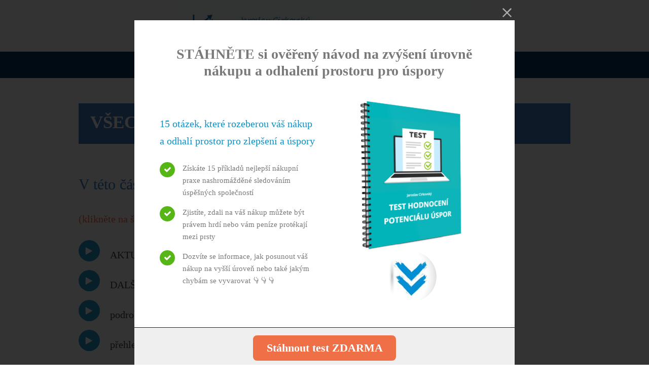

--- FILE ---
content_type: text/html; charset=UTF-8
request_url: https://excelentninakup.cz/seminare-a-skoleni/
body_size: 15661
content:
<!DOCTYPE html>
<html lang="cs">
	<head>
		<meta charset="UTF-8"/>
		<meta http-equiv="X-UA-Compatible" content="IE=edge"/>
		<meta name="viewport" content="width=device-width, initial-scale=1">
		<title>Semináře a školení | Excelentní nákup</title>

		<meta name='robots' content='max-image-preview:large' />
<link rel="alternate" type="application/rss+xml" title="Excelentní nákup &raquo; RSS komentářů pro Semináře a&nbsp;školení" href="https://excelentninakup.cz/seminare-a-skoleni/feed/" />
<style id='wp-emoji-styles-inline-css' type='text/css'>

	img.wp-smiley, img.emoji {
		display: inline !important;
		border: none !important;
		box-shadow: none !important;
		height: 1em !important;
		width: 1em !important;
		margin: 0 0.07em !important;
		vertical-align: -0.1em !important;
		background: none !important;
		padding: 0 !important;
	}
/*# sourceURL=wp-emoji-styles-inline-css */
</style>
<link rel='stylesheet' id='titan-adminbar-styles-css' href='https://excelentninakup.cz/wp-content/plugins/anti-spam/assets/css/admin-bar.css?ver=7.4.0' type='text/css' media='all' />
<link rel='stylesheet' id='ve-content-style-css' href='https://excelentninakup.cz/wp-content/themes/mioweb3/style.css?ver=1765677625' type='text/css' media='all' />
<script type="text/javascript" src="https://excelentninakup.cz/wp-includes/js/jquery/jquery.min.js?ver=3.7.1" id="jquery-core-js"></script>
<script type="text/javascript" src="https://excelentninakup.cz/wp-includes/js/jquery/jquery-migrate.min.js?ver=3.4.1" id="jquery-migrate-js"></script>
<link rel='shortlink' href='https://excelentninakup.cz/?p=40' />
<link rel="icon" type="image/png" href="https://excelentninakup.cz/wp-content/uploads/2020/01/favicon.png"><link rel="apple-touch-icon" href="https://excelentninakup.cz/wp-content/uploads/2020/01/favicon.png"><meta property="og:title" content="Semináře a školení  "/><meta property="og:image" content="https://excelentninakup.cz/wp-content/uploads/2020/03/FB-excelentni-nakup.png"/><meta property="og:url" content="https://excelentninakup.cz/seminare-a-skoleni/"/><meta property="og:site_name" content="Excelentní nákup"/><meta property="og:locale" content="cs_CZ"/><meta name="google-site-verification" content="P_QnxMHLFkYluUzgnOxrzhH4mGJ32NGLOxxLXELDHj4"/><script type="text/javascript">
		var ajaxurl = "/wp-admin/admin-ajax.php";
		var locale = "cs_CZ";
		var template_directory_uri = "https://excelentninakup.cz/wp-content/themes/mioweb3";
		</script><link id="mw_gf_Merriweather" href="https://fonts.googleapis.com/css?family=Merriweather:300,700&subset=latin,latin-ext&display=swap" rel="stylesheet" type="text/css"><style></style><style>#ve_header_392row_0.row_text_custom{}#ve_header_392row_0{background: rgba(255,255,255,1);}#ve_header_392row_0.row_padding_custom{padding-top:0px;padding-bottom:0px;}#ve_header_392element_0_1_0 > .element_content{--element-bottom-padding:0px;--default-max-width:1024px;}#ve_header_392element_0_1_0 .element_image_overlay_icon_container{background-color:rgba(0,0,0,0.3);}#ve_header_392element_0_1_0 .element_image_container img{object-position:50% 50%;}#ve_header_392element_0_1_0 .mw_image_ratio{padding-bottom:17.87109375%;}#header{background: rgba(1, 53, 100, 1);border-bottom: px solid #eeeeee;}#site_title{font-size: 25px;font-family: 'Merriweather';font-weight: 300;}#site_title img{max-width:120px;}.mw_header .menu > li > a{font-size: 15px;font-family: 'Trebuchet MS';font-weight: normal;text-transform: uppercase}.header_nav_container nav .menu > li > a, .mw_header_icons a, .mw_close_header_search{color:#ffffff;}.menu_style_h3 .menu > li:after, .menu_style_h4 .menu > li:after{color:#ffffff;}#mobile_nav{color:#ffffff;}#mobile_nav svg{fill:#ffffff;}.mw_to_cart svg{fill:#ffffff;}.header_nav_container .sub-menu{background-color:#158ebf;}.menu_style_h6 .menu,.menu_style_h6 .mw_header_right_menu,.menu_style_h7 .header_nav_fullwidth_container,.menu_style_h6 #mobile_nav,.menu_style_h7 #mobile_nav{background-color:#013564;}.mw_to_cart:hover svg{fill:#3f7fc6;}.menu_style_h1 .menu > li.current-menu-item a, .menu_style_h1 .menu > li.current-page-ancestor > a, .menu_style_h3 .menu > li.current-menu-item a, .menu_style_h3 .menu > li.current-page-ancestor > a, .menu_style_h4 .menu > li.current-menu-item a, .menu_style_h4 .menu > li.current-page-ancestor > a, .menu_style_h8 .menu > li.current-menu-item a, .menu_style_h9 .menu > li.current-menu-item a, .mw_header_icons a:hover, .mw_header_search_container .mw_close_header_search:hover, .menu_style_h1 .menu > li:hover > a, .menu_style_h3 .menu > li:hover > a, .menu_style_h4 .menu > li:hover > a, .menu_style_h8 .menu > li:hover > a, .menu_style_h9 .menu > li:hover > a{color:#3f7fc6;}.menu_style_h2 li span{background-color:#3f7fc6;}#mobile_nav:hover{color:#3f7fc6;}#mobile_nav:hover svg{fill:#3f7fc6;}.menu_style_h5 .menu > li:hover > a, .menu_style_h5 .menu > li.current-menu-item > a, .menu_style_h5 .menu > li.current-page-ancestor > a, .menu_style_h5 .menu > li.current_page_parent > a, .menu_style_h5 .menu > li:hover > a:before{background-color:#3f7fc6;}.menu_style_h5 .sub-menu{background-color:#3f7fc6;}.menu_style_h6 .menu > li:hover > a, .menu_style_h6 .menu > li.current-menu-item > a, .menu_style_h6 .menu > li.current-page-ancestor > a, .menu_style_h6 .menu > li.current_page_parent > a, .menu_style_h7 .menu > li:hover > a, .menu_style_h7 .menu > li.current-menu-item > a, .menu_style_h7 .menu > li.current-page-ancestor > a, .menu_style_h7 .menu > li.current_page_parent > a{background-color:#3f7fc6;}.menu_style_h6 .sub-menu, .menu_style_h7 .sub-menu{background-color:#3f7fc6;}#header_in{padding-top:0px;padding-bottom:0px;}body:not(.page_with_transparent_header) .row_height_full{min-height:calc(100vh - 52px);}.page_with_transparent_header .visual_content_main:not(.mw_transparent_header_padding) > .row:first-child .row_fix_width, .page_with_transparent_header .visual_content_main:not(.mw_transparent_header_padding) .mw_page_builder_content > .row:nth-child(2) .row_fix_width{padding-top:32px;}.page_with_transparent_header .visual_content_main:not(.mw_transparent_header_padding) > .row:first-child .miocarousel .row_fix_width, .page_with_transparent_header .visual_content_main:not(.mw_transparent_header_padding) .mw_page_builder_content > .row:nth-child(2) .miocarousel .row_fix_width{padding-top:62px;}.page_with_transparent_header #wrapper > .empty_content, .page_with_transparent_header .mw_transparent_header_padding{padding-top:52px;}#header_in.fix_width, div.ve-header-type2 .header_nav_container{max-width:1024px;}#header .mw_search_form{}#footer .footer_end{background: rgba(26, 26, 26, 1);font-size: 12px;color: #d5d5d5;}#row_0.row_text_custom{}#row_0{background: rgba(255,255,255,1);}#row_0.row_padding_custom{padding-top:50px;padding-bottom:50px;}#element_0_0_0 > .element_content{--element-bottom-padding:50px;}#element_0_0_0 .ve_title{font-size: 35px;color: #ffffff;line-height: 1.2;background-color:rgba(63, 127, 198, 1);}#element_0_0_1 > .element_content{--element-bottom-padding:0px;}#element_0_0_1 .in_element_content{}#element_0_0_1 .element_text_style_2{background:rgba(232,232,232,1);}#element_0_0_2 > .element_content{--element-bottom-padding:10px;}#element_0_0_2 .in_element_content{font-size: 12px;line-height: 0.8;}#element_0_0_2 .element_text_style_2{background:rgba(232,232,232,1);}#element_0_0_2 .in_element_content ul li{background-position-y:calc(0.4em - 13px);}#element_0_0_3 > .element_content{--element-max-width:1000px;--element-bottom-padding:15px;padding-top:0px;}#element_0_0_3 h3{font-size: 12px;color: #000000;}#element_0_0_3 .mw_feature_description{font-size: 20px;}#element_0_0_3 .mw_feature_icon{font-size:16px;}#element_0_0_3 .feature_col_image img{max-width:16px;}#element_0_0_3 .mw_icon{color:#209ccf;}#element_0_0_3 .mw_icon_style_2{background-color:#209ccf;}#element_0_0_3 .mw_icon_style_3{background-color:#209ccf;}#element_0_0_3 .mw_icon_style_4{border-color:#209ccf;}#element_0_0_3 .mw_icon_style_5{border-color:#209ccf;}#element_0_0_4 > .element_content{--element-max-width:1000px;--element-bottom-padding:15px;padding-top:0px;}#element_0_0_4 h3{font-size: 12px;color: #000000;}#element_0_0_4 .mw_feature_description{font-size: 20px;}#element_0_0_4 .mw_feature_icon{font-size:16px;}#element_0_0_4 .feature_col_image img{max-width:16px;}#element_0_0_4 .mw_icon{color:#209ccf;}#element_0_0_4 .mw_icon_style_2{background-color:#209ccf;}#element_0_0_4 .mw_icon_style_3{background-color:#209ccf;}#element_0_0_4 .mw_icon_style_4{border-color:#209ccf;}#element_0_0_4 .mw_icon_style_5{border-color:#209ccf;}#element_0_0_5 > .element_content{--element-max-width:1000px;--element-bottom-padding:15px;padding-top:0px;}#element_0_0_5 h3{font-size: 12px;color: #000000;}#element_0_0_5 .mw_feature_description{font-size: 20px;}#element_0_0_5 .mw_feature_icon{font-size:16px;}#element_0_0_5 .feature_col_image img{max-width:16px;}#element_0_0_5 .mw_icon{color:#209ccf;}#element_0_0_5 .mw_icon_style_2{background-color:#209ccf;}#element_0_0_5 .mw_icon_style_3{background-color:#209ccf;}#element_0_0_5 .mw_icon_style_4{border-color:#209ccf;}#element_0_0_5 .mw_icon_style_5{border-color:#209ccf;}#element_0_0_6 > .element_content{--element-max-width:1000px;--element-bottom-padding:32px;padding-top:0px;}#element_0_0_6 h3{font-size: 12px;color: #000000;}#element_0_0_6 .mw_feature_description{font-size: 20px;}#element_0_0_6 .mw_feature_icon{font-size:16px;}#element_0_0_6 .feature_col_image img{max-width:16px;}#element_0_0_6 .mw_icon{color:#209ccf;}#element_0_0_6 .mw_icon_style_2{background-color:#209ccf;}#element_0_0_6 .mw_icon_style_3{background-color:#209ccf;}#element_0_0_6 .mw_icon_style_4{border-color:#209ccf;}#element_0_0_6 .mw_icon_style_5{border-color:#209ccf;}#row_1.row_text_custom{}#row_1{background: rgba(255,255,255,1);}#row_1.row_padding_custom{padding-top:50px;padding-bottom:50px;}#element_1_0_0 > .element_content{--element-bottom-padding:50px;}#element_1_0_0 .ve_title{font-size: 30px;color: #3f7fc6;line-height: 1.2;}#element_1_1_0 > .element_content{}#element_1_2_0 > .element_content{--element-bottom-padding:0px;padding-top:0px;}#element_1_2_0 .ve_title{font-size: 20px;color: #ef7046;line-height: 1.2;background-color:rgba(232,232,232,1);}#element_1_2_1 > .element_content{}#element_1_2_1 .in_element_content{font-size: 14px;}#element_1_2_1 .element_text_style_2{background:rgba(232,232,232,1);}#row_2.row_text_custom{}#row_2{background: rgba(255,255,255,1);}#row_2.row_padding_custom{padding-top:50px;padding-bottom:50px;}#element_2_0_0 > .element_content{--element-bottom-padding:0px;padding-top:0px;}#element_2_0_0 .ve_title{font-size: 30px;color: #3f7fc6;line-height: 1.2;}#element_2_0_1 > .element_content{padding-top:20px;}#element_2_0_1 .in_element_content{}#element_2_0_1 .element_text_style_2{background:rgba(232,232,232,1);}#element_2_1_0 > .element_content{}#element_2_1_0 .mw_event_date_container{background-color:#3f7fc6;}#element_2_1_0 .mw_element_item_0 img{object-position:50% 50%;}#element_2_1_0 .ve_content_button.ve_content_button_size_custom{font-size:18px;}#element_2_1_0 .mw_element_item_1 img{object-position:50% 50%;}#element_2_1_0 .mw_element_item_2 img{object-position:50% 50%;}#element_2_1_0 .mw_element_item_3 img{object-position:50% 50%;}#element_2_1_0 .mw_element_item_4 img{object-position:50% 50%;}#element_2_1_0 .mw_element_item_5 img{object-position:50% 50%;}#element_2_1_0 .mw_element_item_6 img{object-position:50% 50%;}#element_2_1_0 .mw_element_item_7 img{object-position:50% 50%;}#element_2_1_0 .mw_element_item_8 img{object-position:50% 50%;}#element_2_1_0 .mw_element_item_9 img{object-position:50% 50%;}#element_2_1_0 h3{font-size: 17px;}#element_2_1_0 .mw_element_item_description{}#element_2_1_0 .mw_element_item_price{}#element_2_1_0 .mw_element_item_subtitle{}#element_2_1_0 .mw_search_form{}#element_2_1_0 .mw_element_item{background-color:#ffffff;}#row_3.row_text_custom{}#row_3{background: rgba(255,255,255,1);margin-top:30px;}#row_3.row_padding_custom{padding-top:50px;padding-bottom:50px;}#element_3_0_0 .ve_title{font-size: 30px;line-height: 1.2;}#row_4.row_text_custom{}#row_4{background: rgba(255,255,255,1);}#row_4.row_padding_custom{padding-top:50px;padding-bottom:50px;}#element_sub_4_0_0_0_0 > .element_content{}#element_sub_4_0_0_0_0 .el_it_text h3{font-size: 30px;}#element_sub_4_0_0_0_0 .el_it_text .entry_content{}#element_sub_4_0_0_0_0 .el_it_background{background-color:#eeeeee;}#element_sub_4_0_0_0_0 .el_it_image img{object-position:50% 50%;}#element_sub_4_0_0_0_0 .ve_content_button.ve_content_button_size_custom{font-size:18px;}#element_4_0_0 > .element_content{--element-max-width:638px;}#element_4_0_0 .ve_content_block{background-color:rgba(255, 255, 255, 1);border: 0px solid #eeeeee;}#element_4_0_0 .ve_content_block_content{padding:15px;}#element_4_0_0 .mw_expand_more{padding-bottom:15px;}#element_4_0_0 .ve_content_block_title{font-size: 20px;text-align: center;border-bottom:1px solid rgba(0,0,0,0.2);}#row_5.row_text_custom{}#row_5{background: rgba(255,255,255,1);margin-top:30px;}#row_5.row_padding_custom{padding-top:50px;padding-bottom:50px;}#element_5_0_0 > .element_content{}#element_5_0_0 .ve_title{font-size: 30px;line-height: 1.2;}#row_6.row_text_custom{}#row_6{background: rgba(255,255,255,1);margin-bottom:30px;}#row_6.row_padding_custom{padding-top:50px;padding-bottom:50px;}#element_sub_6_0_0_0_0 > .element_content{}#element_sub_6_0_0_0_0 .el_it_text h3{font-size: 30px;}#element_sub_6_0_0_0_0 .el_it_text .entry_content{}#element_sub_6_0_0_0_0 .el_it_background{background-color:#eeeeee;}#element_sub_6_0_0_0_0 .el_it_image img{object-position:50% 49%;}#element_sub_6_0_0_0_0 .ve_content_button.ve_content_button_size_custom{font-size:18px;}#element_6_0_0 > .element_content{--element-max-width:638px;}#element_6_0_0 .ve_content_block{background-color:rgba(255, 255, 255, 1);border: 0px solid #eeeeee;}#element_6_0_0 .ve_content_block_content{padding:15px;}#element_6_0_0 .mw_expand_more{padding-bottom:15px;}#element_6_0_0 .ve_content_block_title{font-size: 20px;text-align: center;border-bottom:1px solid rgba(0,0,0,0.2);}#row_7.row_text_custom{}#row_7{background: rgba(255,255,255,1);}#row_7.row_padding_custom{padding-top:50px;padding-bottom:50px;}#ve_popup_container_2049{-moz-border-radius: 0px;-webkit-border-radius: 0px;-khtml-border-radius: 0px;border-radius: 0px;}#popup_2049row_0.row_text_custom{}#popup_2049row_0{background: rgba(255, 255, 255, 1);margin-top:0px;}#popup_2049row_0.row_padding_custom{}#popup_2049element_0_0_0 > .element_content{--element-bottom-padding:0px;padding-top:0px;}#popup_2049element_0_0_0 .ve_title{font-size: 28px;color: #7a7a7a;line-height: 1.2;}#popup_2049element_0_1_0 > .element_content{--element-bottom-padding:25px;}#popup_2049element_0_1_0 .in_element_content{font-size: 20px;color: #158ebf;}#popup_2049element_0_1_0 .element_text_style_2{background:rgba(232,232,232,1);}#popup_2049element_0_1_1 > .element_content{--element-bottom-padding:0px;padding-top:0px;}#popup_2049element_0_1_1 .bullet_icon{margin-top:0px;font-size:15px;background-color:#56b616;}#popup_2049element_0_1_1 .mw_element_bullets li{margin-bottom:15px;}#popup_2049element_0_1_1 .bullet_text{font-size: 15px;color: #7a7a7a;}#popup_2049element_0_1_1 .bullet_text_title{}#popup_2049element_0_1_1 .bullet_icon svg{width:15px;height:15px;}#popup_2049element_0_2_0 > .element_content{--element-bottom-padding:0px;padding-top:0px;--default-max-width:213px;}#popup_2049element_0_2_0 .element_image_overlay_icon_container{background-color:rgba(0,0,0,0.3);}#popup_2049element_0_2_0 .element_image_container img{object-position:50% 50%;}#popup_2049element_0_2_0 .mw_image_ratio{padding-bottom:140.84507042254%;}#popup_2049element_0_2_1 > .element_content{--element-max-width:100px;--default-max-width:150px;}#popup_2049element_0_2_1 .element_image_overlay_icon_container{background-color:rgba(0,0,0,0.3);}#popup_2049element_0_2_1 .element_image_container img{object-position:50% 50%;}#popup_2049element_0_2_1 .mw_image_ratio{padding-bottom:100%;}#popup_2049row_1.row_text_custom{}#popup_2049row_1{background: rgba(239, 239, 239, 1);margin-top:0px;margin-bottom:0px;border-top:1px solid #212121;}#popup_2049row_1.row_padding_custom{padding-top:40px;padding-bottom:40px;}#popup_2049element_1_0_0 > .element_content{--element-max-width:527px;--element-bottom-padding:15px;padding-top:15px;}#popup_2049element_1_0_0_form .ve_form_field{font-size: 18px;background-color:#ffffff;}#popup_2049element_1_0_0_form .ve_form_label{font-size: 18px;}#popup_2049element_1_0_0_form .ve_form_button_row .ve_form_button.ve_content_button_size_custom{font-size:18px;}#popup_2049element_1_0_0 .open_element_lightbox.ve_content_button_size_custom{font-size:18px;}.ve_content_button_style_basic{color:#ffffff;background: rgba(235, 30, 71, 1);-moz-border-radius: 8px;-webkit-border-radius: 8px;-khtml-border-radius: 8px;border-radius: 8px;padding: calc(1.1em - 0px) 1.8em calc(1.1em - 0px) 1.8em;}.ve_content_button_style_basic .ve_button_subtext{}.ve_content_button_style_basic:hover{color:#ffffff;background: #bc1839;}.ve_content_button_style_inverse{color:#ffffff;-moz-border-radius: 8px;-webkit-border-radius: 8px;-khtml-border-radius: 8px;border-radius: 8px;border-color:#ffffff;padding: calc(1.1em - 2px) 1.8em calc(1.1em - 2px) 1.8em;}.ve_content_button_style_inverse .ve_button_subtext{}.ve_content_button_style_inverse:hover{color:#ffffff;background: rgba(235, 30, 71, 1);border-color:#eb1e47;}.ve_content_button_style_1{color:#ffffff;background: rgba(239, 112, 70, 1);-moz-border-radius: 8px;-webkit-border-radius: 8px;-khtml-border-radius: 8px;border-radius: 8px;padding: calc(0.6em - 0px) 1.2em calc(0.6em - 0px) 1.2em;}.ve_content_button_style_1 .ve_button_subtext{}.ve_content_button_style_1:hover{color:#ffffff;background: #bf5a38;}.ve_content_button_style_2{color:#ffffff;-moz-border-radius: 8px;-webkit-border-radius: 8px;-khtml-border-radius: 8px;border-radius: 8px;border-color:#ffffff;padding: calc(0.6em - 2px) 1.8em calc(0.6em - 2px) 1.8em;}.ve_content_button_style_2 .ve_button_subtext{}.ve_content_button_style_2:hover{color:#ffffff;background: rgba(239, 112, 70, 1);border-color:#ef7046;}body{background-color:#ffffff;font-size: 16px;font-family: 'Trebuchet MS';color: #424242;font-weight: normal;}.row_text_auto.light_color{color:#424242;}.row_text_default{color:#424242;}.row .light_color{color:#424242;}.row .text_default{color:#424242;}a{color:#ef7046;}.row_text_auto.light_color a:not(.ve_content_button){color:#ef7046;}.row_text_default a:not(.ve_content_button){color:#ef7046;}.row .ve_content_block.text_default a:not(.ve_content_button){color:#ef7046;}a:not(.ve_content_button):hover{color:#3f7fc6;}.row_text_auto.light_color a:not(.ve_content_button):hover{color:#3f7fc6;}.row_text_default a:not(.ve_content_button):hover{color:#3f7fc6;}.row .ve_content_block.text_default a:not(.ve_content_button):hover{color:#3f7fc6;}.row_text_auto.dark_color{color:#ffffff;}.row_text_invers{color:#ffffff;}.row .text_invers{color:#ffffff;}.row .dark_color:not(.text_default){color:#ffffff;}.blog_entry_content .dark_color:not(.text_default){color:#ffffff;}.row_text_auto.dark_color a:not(.ve_content_button){color:#ffffff;}.row .dark_color:not(.text_default) a:not(.ve_content_button){color:#ffffff;}.row_text_invers a:not(.ve_content_button){color:#ffffff;}.row .ve_content_block.text_invers a:not(.ve_content_button){color:#ffffff;}.row .light_color a:not(.ve_content_button){color:#ef7046;}.row .light_color a:not(.ve_content_button):hover{color:#3f7fc6;}.title_element_container,.mw_element_items_style_4 .mw_element_item:not(.dark_color) .title_element_container,.mw_element_items_style_7 .mw_element_item:not(.dark_color) .title_element_container,.in_features_element_4 .mw_feature:not(.dark_color) .title_element_container,.in_element_image_text_2 .el_it_text:not(.dark_color) .title_element_container,.in_element_image_text_3 .el_it_text:not(.dark_color) .title_element_container,.entry_content h1,.entry_content h2,.entry_content h3,.entry_content h4,.entry_content h5,.entry_content h6{font-family:Trebuchet MS;font-weight:normal;line-height:1.2;color:#3f7fc6;}.subtitle_element_container,.mw_element_items_style_4 .mw_element_item:not(.dark_color) .subtitle_element_container,.mw_element_items_style_7 .mw_element_item:not(.dark_color) .subtitle_element_container,.in_features_element_4 .mw_feature:not(.dark_color) .subtitle_element_container,.in_element_image_text_2 .el_it_text:not(.dark_color) .subtitle_element_container,.in_element_image_text_3 .el_it_text:not(.dark_color) .subtitle_element_container{font-family:Trebuchet MS;font-weight:normal;}.entry_content h1{font-size: 30px;color: #3f7fc6;}.entry_content h2{font-size: 20px;color: #ef7046;}.entry_content h3{font-size: 20px;}.entry_content h4{font-size: 16px;}.entry_content h5{font-size: 16px;}.entry_content h6{font-size: 16px;}.row_fix_width,.fix_width,.fixed_width_content .visual_content_main,.row_fixed,.fixed_width_page .visual_content_main,.fixed_width_page header,.fixed_width_page footer,.fixed_narrow_width_page #wrapper,#blog-container,.ve-header-type2 .header_nav_container{max-width:970px;}@media screen and (max-width: 969px) {#ve_header_392row_0.row_padding_custom{}#ve_header_392element_0_1_0 > .element_content{padding-top:0px;}#row_0.row_padding_custom{}#element_0_0_0 > .element_content{padding-top:0px;}#element_0_0_0 .ve_title{}#element_0_0_1 > .element_content{padding-top:0px;}#element_0_0_1 .in_element_content{}#element_0_0_2 > .element_content{padding-top:0px;}#element_0_0_2 .in_element_content{}#element_0_0_3 > .element_content{padding-top:0px;}#element_0_0_4 > .element_content{padding-top:0px;}#element_0_0_5 > .element_content{padding-top:0px;}#element_0_0_6 > .element_content{padding-top:0px;}#row_1.row_padding_custom{}#element_1_0_0 > .element_content{padding-top:0px;}#element_1_0_0 .ve_title{}#element_1_1_0 > .element_content{padding-top:0px;}#element_1_2_0 > .element_content{padding-top:0px;}#element_1_2_0 .ve_title{}#element_1_2_1 > .element_content{padding-top:0px;}#row_2.row_padding_custom{}#element_2_0_0 > .element_content{padding-top:0px;}#element_2_0_0 .ve_title{}#element_2_0_1 > .element_content{padding-top:0px;}#element_2_0_1 .in_element_content{}#element_2_1_0 > .element_content{padding-top:0px;}#row_3.row_padding_custom{}#row_4.row_padding_custom{}#element_sub_4_0_0_0_0 > .element_content{padding-top:0px;}#element_sub_4_0_0_0_0 .el_it_text h3{}#element_sub_4_0_0_0_0 .el_it_text .entry_content{}#element_4_0_0 > .element_content{padding-top:0px;}#row_5.row_padding_custom{}#element_5_0_0 > .element_content{padding-top:0px;}#element_5_0_0 .ve_title{}#row_6.row_padding_custom{}#element_sub_6_0_0_0_0 > .element_content{padding-top:0px;}#element_sub_6_0_0_0_0 .el_it_text h3{}#element_sub_6_0_0_0_0 .el_it_text .entry_content{}#element_6_0_0 > .element_content{padding-top:0px;}#row_7.row_padding_custom{}#popup_2049row_0.row_padding_custom{}#popup_2049element_0_0_0 > .element_content{padding-top:0px;}#popup_2049element_0_0_0 .ve_title{}#popup_2049element_0_1_0 > .element_content{padding-top:0px;}#popup_2049element_0_1_0 .in_element_content{}#popup_2049element_0_1_1 > .element_content{padding-top:0px;}#popup_2049element_0_2_0 > .element_content{padding-top:0px;}#popup_2049element_0_2_1 > .element_content{padding-top:0px;}#popup_2049row_1.row_padding_custom{}#popup_2049element_1_0_0 > .element_content{padding-top:0px;}}@media screen and (max-width: 767px) {#ve_header_392row_0.row_padding_custom{}#ve_header_392element_0_1_0 > .element_content{padding-top:0px;}#row_0.row_padding_custom{}#element_0_0_0 > .element_content{padding-top:0px;}#element_0_0_0 .ve_title{}#element_0_0_1 > .element_content{padding-top:0px;}#element_0_0_1 .in_element_content{}#element_0_0_2 > .element_content{padding-top:0px;}#element_0_0_2 .in_element_content{}#element_0_0_3 > .element_content{padding-top:0px;}#element_0_0_4 > .element_content{padding-top:0px;}#element_0_0_5 > .element_content{padding-top:0px;}#element_0_0_6 > .element_content{padding-top:0px;}#row_1.row_padding_custom{}#element_1_0_0 > .element_content{padding-top:0px;}#element_1_0_0 .ve_title{}#element_1_1_0 > .element_content{padding-top:0px;}#element_1_2_0 > .element_content{padding-top:0px;}#element_1_2_0 .ve_title{}#element_1_2_1 > .element_content{padding-top:0px;}#row_2.row_padding_custom{}#element_2_0_0 > .element_content{padding-top:0px;}#element_2_0_0 .ve_title{}#element_2_0_1 > .element_content{padding-top:0px;}#element_2_0_1 .in_element_content{}#element_2_1_0 > .element_content{padding-top:0px;}#row_3.row_padding_custom{}#row_4.row_padding_custom{}#element_sub_4_0_0_0_0 > .element_content{padding-top:0px;}#element_sub_4_0_0_0_0 .el_it_text h3{}#element_sub_4_0_0_0_0 .el_it_text .entry_content{}#element_4_0_0 > .element_content{padding-top:0px;}#row_5.row_padding_custom{}#element_5_0_0 > .element_content{padding-top:0px;}#element_5_0_0 .ve_title{}#row_6.row_padding_custom{}#element_sub_6_0_0_0_0 > .element_content{padding-top:0px;}#element_sub_6_0_0_0_0 .el_it_text h3{}#element_sub_6_0_0_0_0 .el_it_text .entry_content{}#element_6_0_0 > .element_content{padding-top:0px;}#row_7.row_padding_custom{}#popup_2049row_0.row_padding_custom{}#popup_2049element_0_0_0 > .element_content{padding-top:0px;}#popup_2049element_0_0_0 .ve_title{}#popup_2049element_0_1_0 > .element_content{padding-top:0px;}#popup_2049element_0_1_0 .in_element_content{}#popup_2049element_0_1_1 > .element_content{padding-top:0px;}#popup_2049element_0_2_0 > .element_content{padding-top:0px;}#popup_2049element_0_2_1 > .element_content{padding-top:0px;}#popup_2049row_1.row_padding_custom{}#popup_2049element_1_0_0 > .element_content{padding-top:0px;}}</style><!-- Facebook Pixel Code -->
<script>
  !function(f,b,e,v,n,t,s)
  {if(f.fbq)return;n=f.fbq=function(){n.callMethod?
  n.callMethod.apply(n,arguments):n.queue.push(arguments)};
  if(!f._fbq)f._fbq=n;n.push=n;n.loaded=!0;n.version='2.0';
  n.queue=[];t=b.createElement(e);t.async=!0;
  t.src=v;s=b.getElementsByTagName(e)[0];
  s.parentNode.insertBefore(t,s)}(window, document,'script',
  'https://connect.facebook.net/en_US/fbevents.js');
  fbq('init', '1108784332506532');
  fbq('track', 'PageView');
</script>
<noscript><img height="1" width="1" style="display:none"
  src="https://www.facebook.com/tr?id=1108784332506532&ev=PageView&noscript=1"
/></noscript>
<!-- End Facebook Pixel Code --><!-- Global site tag (gtag.js) - Google Ads: 1005145650 -->
<script async src="https://www.googletagmanager.com/gtag/js?id=AW-1005145650"></script>
<script>
  window.dataLayer = window.dataLayer || [];
  function gtag(){dataLayer.push(arguments);}
  gtag('js', new Date());  gtag('config', 'AW-1005145650');
</script><!-- Global site tag (gtag.js) - Google Analytics -->
<script async src="https://www.googletagmanager.com/gtag/js?id=UA-160433115-2"></script>
<script>
  window.dataLayer = window.dataLayer || [];
  function gtag(){dataLayer.push(arguments);}
  gtag('js', new Date());

  gtag('config', 'UA-160433115-2');
</script>

	<style id='global-styles-inline-css' type='text/css'>
:root{--wp--preset--aspect-ratio--square: 1;--wp--preset--aspect-ratio--4-3: 4/3;--wp--preset--aspect-ratio--3-4: 3/4;--wp--preset--aspect-ratio--3-2: 3/2;--wp--preset--aspect-ratio--2-3: 2/3;--wp--preset--aspect-ratio--16-9: 16/9;--wp--preset--aspect-ratio--9-16: 9/16;--wp--preset--color--black: #000000;--wp--preset--color--cyan-bluish-gray: #abb8c3;--wp--preset--color--white: #ffffff;--wp--preset--color--pale-pink: #f78da7;--wp--preset--color--vivid-red: #cf2e2e;--wp--preset--color--luminous-vivid-orange: #ff6900;--wp--preset--color--luminous-vivid-amber: #fcb900;--wp--preset--color--light-green-cyan: #7bdcb5;--wp--preset--color--vivid-green-cyan: #00d084;--wp--preset--color--pale-cyan-blue: #8ed1fc;--wp--preset--color--vivid-cyan-blue: #0693e3;--wp--preset--color--vivid-purple: #9b51e0;--wp--preset--gradient--vivid-cyan-blue-to-vivid-purple: linear-gradient(135deg,rgb(6,147,227) 0%,rgb(155,81,224) 100%);--wp--preset--gradient--light-green-cyan-to-vivid-green-cyan: linear-gradient(135deg,rgb(122,220,180) 0%,rgb(0,208,130) 100%);--wp--preset--gradient--luminous-vivid-amber-to-luminous-vivid-orange: linear-gradient(135deg,rgb(252,185,0) 0%,rgb(255,105,0) 100%);--wp--preset--gradient--luminous-vivid-orange-to-vivid-red: linear-gradient(135deg,rgb(255,105,0) 0%,rgb(207,46,46) 100%);--wp--preset--gradient--very-light-gray-to-cyan-bluish-gray: linear-gradient(135deg,rgb(238,238,238) 0%,rgb(169,184,195) 100%);--wp--preset--gradient--cool-to-warm-spectrum: linear-gradient(135deg,rgb(74,234,220) 0%,rgb(151,120,209) 20%,rgb(207,42,186) 40%,rgb(238,44,130) 60%,rgb(251,105,98) 80%,rgb(254,248,76) 100%);--wp--preset--gradient--blush-light-purple: linear-gradient(135deg,rgb(255,206,236) 0%,rgb(152,150,240) 100%);--wp--preset--gradient--blush-bordeaux: linear-gradient(135deg,rgb(254,205,165) 0%,rgb(254,45,45) 50%,rgb(107,0,62) 100%);--wp--preset--gradient--luminous-dusk: linear-gradient(135deg,rgb(255,203,112) 0%,rgb(199,81,192) 50%,rgb(65,88,208) 100%);--wp--preset--gradient--pale-ocean: linear-gradient(135deg,rgb(255,245,203) 0%,rgb(182,227,212) 50%,rgb(51,167,181) 100%);--wp--preset--gradient--electric-grass: linear-gradient(135deg,rgb(202,248,128) 0%,rgb(113,206,126) 100%);--wp--preset--gradient--midnight: linear-gradient(135deg,rgb(2,3,129) 0%,rgb(40,116,252) 100%);--wp--preset--font-size--small: 13px;--wp--preset--font-size--medium: 20px;--wp--preset--font-size--large: 36px;--wp--preset--font-size--x-large: 42px;--wp--preset--spacing--20: 0.44rem;--wp--preset--spacing--30: 0.67rem;--wp--preset--spacing--40: 1rem;--wp--preset--spacing--50: 1.5rem;--wp--preset--spacing--60: 2.25rem;--wp--preset--spacing--70: 3.38rem;--wp--preset--spacing--80: 5.06rem;--wp--preset--shadow--natural: 6px 6px 9px rgba(0, 0, 0, 0.2);--wp--preset--shadow--deep: 12px 12px 50px rgba(0, 0, 0, 0.4);--wp--preset--shadow--sharp: 6px 6px 0px rgba(0, 0, 0, 0.2);--wp--preset--shadow--outlined: 6px 6px 0px -3px rgb(255, 255, 255), 6px 6px rgb(0, 0, 0);--wp--preset--shadow--crisp: 6px 6px 0px rgb(0, 0, 0);}:where(.is-layout-flex){gap: 0.5em;}:where(.is-layout-grid){gap: 0.5em;}body .is-layout-flex{display: flex;}.is-layout-flex{flex-wrap: wrap;align-items: center;}.is-layout-flex > :is(*, div){margin: 0;}body .is-layout-grid{display: grid;}.is-layout-grid > :is(*, div){margin: 0;}:where(.wp-block-columns.is-layout-flex){gap: 2em;}:where(.wp-block-columns.is-layout-grid){gap: 2em;}:where(.wp-block-post-template.is-layout-flex){gap: 1.25em;}:where(.wp-block-post-template.is-layout-grid){gap: 1.25em;}.has-black-color{color: var(--wp--preset--color--black) !important;}.has-cyan-bluish-gray-color{color: var(--wp--preset--color--cyan-bluish-gray) !important;}.has-white-color{color: var(--wp--preset--color--white) !important;}.has-pale-pink-color{color: var(--wp--preset--color--pale-pink) !important;}.has-vivid-red-color{color: var(--wp--preset--color--vivid-red) !important;}.has-luminous-vivid-orange-color{color: var(--wp--preset--color--luminous-vivid-orange) !important;}.has-luminous-vivid-amber-color{color: var(--wp--preset--color--luminous-vivid-amber) !important;}.has-light-green-cyan-color{color: var(--wp--preset--color--light-green-cyan) !important;}.has-vivid-green-cyan-color{color: var(--wp--preset--color--vivid-green-cyan) !important;}.has-pale-cyan-blue-color{color: var(--wp--preset--color--pale-cyan-blue) !important;}.has-vivid-cyan-blue-color{color: var(--wp--preset--color--vivid-cyan-blue) !important;}.has-vivid-purple-color{color: var(--wp--preset--color--vivid-purple) !important;}.has-black-background-color{background-color: var(--wp--preset--color--black) !important;}.has-cyan-bluish-gray-background-color{background-color: var(--wp--preset--color--cyan-bluish-gray) !important;}.has-white-background-color{background-color: var(--wp--preset--color--white) !important;}.has-pale-pink-background-color{background-color: var(--wp--preset--color--pale-pink) !important;}.has-vivid-red-background-color{background-color: var(--wp--preset--color--vivid-red) !important;}.has-luminous-vivid-orange-background-color{background-color: var(--wp--preset--color--luminous-vivid-orange) !important;}.has-luminous-vivid-amber-background-color{background-color: var(--wp--preset--color--luminous-vivid-amber) !important;}.has-light-green-cyan-background-color{background-color: var(--wp--preset--color--light-green-cyan) !important;}.has-vivid-green-cyan-background-color{background-color: var(--wp--preset--color--vivid-green-cyan) !important;}.has-pale-cyan-blue-background-color{background-color: var(--wp--preset--color--pale-cyan-blue) !important;}.has-vivid-cyan-blue-background-color{background-color: var(--wp--preset--color--vivid-cyan-blue) !important;}.has-vivid-purple-background-color{background-color: var(--wp--preset--color--vivid-purple) !important;}.has-black-border-color{border-color: var(--wp--preset--color--black) !important;}.has-cyan-bluish-gray-border-color{border-color: var(--wp--preset--color--cyan-bluish-gray) !important;}.has-white-border-color{border-color: var(--wp--preset--color--white) !important;}.has-pale-pink-border-color{border-color: var(--wp--preset--color--pale-pink) !important;}.has-vivid-red-border-color{border-color: var(--wp--preset--color--vivid-red) !important;}.has-luminous-vivid-orange-border-color{border-color: var(--wp--preset--color--luminous-vivid-orange) !important;}.has-luminous-vivid-amber-border-color{border-color: var(--wp--preset--color--luminous-vivid-amber) !important;}.has-light-green-cyan-border-color{border-color: var(--wp--preset--color--light-green-cyan) !important;}.has-vivid-green-cyan-border-color{border-color: var(--wp--preset--color--vivid-green-cyan) !important;}.has-pale-cyan-blue-border-color{border-color: var(--wp--preset--color--pale-cyan-blue) !important;}.has-vivid-cyan-blue-border-color{border-color: var(--wp--preset--color--vivid-cyan-blue) !important;}.has-vivid-purple-border-color{border-color: var(--wp--preset--color--vivid-purple) !important;}.has-vivid-cyan-blue-to-vivid-purple-gradient-background{background: var(--wp--preset--gradient--vivid-cyan-blue-to-vivid-purple) !important;}.has-light-green-cyan-to-vivid-green-cyan-gradient-background{background: var(--wp--preset--gradient--light-green-cyan-to-vivid-green-cyan) !important;}.has-luminous-vivid-amber-to-luminous-vivid-orange-gradient-background{background: var(--wp--preset--gradient--luminous-vivid-amber-to-luminous-vivid-orange) !important;}.has-luminous-vivid-orange-to-vivid-red-gradient-background{background: var(--wp--preset--gradient--luminous-vivid-orange-to-vivid-red) !important;}.has-very-light-gray-to-cyan-bluish-gray-gradient-background{background: var(--wp--preset--gradient--very-light-gray-to-cyan-bluish-gray) !important;}.has-cool-to-warm-spectrum-gradient-background{background: var(--wp--preset--gradient--cool-to-warm-spectrum) !important;}.has-blush-light-purple-gradient-background{background: var(--wp--preset--gradient--blush-light-purple) !important;}.has-blush-bordeaux-gradient-background{background: var(--wp--preset--gradient--blush-bordeaux) !important;}.has-luminous-dusk-gradient-background{background: var(--wp--preset--gradient--luminous-dusk) !important;}.has-pale-ocean-gradient-background{background: var(--wp--preset--gradient--pale-ocean) !important;}.has-electric-grass-gradient-background{background: var(--wp--preset--gradient--electric-grass) !important;}.has-midnight-gradient-background{background: var(--wp--preset--gradient--midnight) !important;}.has-small-font-size{font-size: var(--wp--preset--font-size--small) !important;}.has-medium-font-size{font-size: var(--wp--preset--font-size--medium) !important;}.has-large-font-size{font-size: var(--wp--preset--font-size--large) !important;}.has-x-large-font-size{font-size: var(--wp--preset--font-size--x-large) !important;}
/*# sourceURL=global-styles-inline-css */
</style>
</head>
<body class="wp-singular page-template-default page page-id-40 wp-theme-mioweb3 ve_list_style29 desktop_view">
<div id="wrapper">
<header><div class="visual_content  "><div id="ve_header_392row_0" class="row row_basic row_ve_header_392 row_basic ve_valign_center row_height_default row_padding_custom row_text_auto light_color" ><div class="row_background_container background_container "><div class="background_overlay"></div></div><div class="row_fix_width"><div class="col col-five empty_col col-first"></div><div class="col col-threefive"><div  id="ve_header_392element_0_1_0"  class="element_container image_element_container "><div  class="element_content element_align_center"><div class="element_image element_image_1 ve_center "><div class="element_image_container  element_image_container_jpg" ><div class=" mw_image_ratio"><a href="https://excelentninakup.cz/"  title="Tisk"><img width="768" height="137" src="https://excelentninakup.cz/wp-content/uploads/2020/01/logo-en-jc-cmyk-za-sebou-768x137.jpg" class="" alt="" sizes="(min-width: 970px) 582px, (min-width:767px) 60vw, 90vw" decoding="async" fetchpriority="high" srcset="https://excelentninakup.cz/wp-content/uploads/2020/01/logo-en-jc-cmyk-za-sebou-768x137.jpg 768w, https://excelentninakup.cz/wp-content/uploads/2020/01/logo-en-jc-cmyk-za-sebou-300x54.jpg 300w, https://excelentninakup.cz/wp-content/uploads/2020/01/logo-en-jc-cmyk-za-sebou-1024x183.jpg 1024w, https://excelentninakup.cz/wp-content/uploads/2020/01/logo-en-jc-cmyk-za-sebou-1536x274.jpg 1536w, https://excelentninakup.cz/wp-content/uploads/2020/01/logo-en-jc-cmyk-za-sebou-970x173.jpg 970w, https://excelentninakup.cz/wp-content/uploads/2020/01/logo-en-jc-cmyk-za-sebou-461x82.jpg 461w, https://excelentninakup.cz/wp-content/uploads/2020/01/logo-en-jc-cmyk-za-sebou-297x53.jpg 297w, https://excelentninakup.cz/wp-content/uploads/2020/01/logo-en-jc-cmyk-za-sebou-213x38.jpg 213w, https://excelentninakup.cz/wp-content/uploads/2020/01/logo-en-jc-cmyk-za-sebou-171x31.jpg 171w, https://excelentninakup.cz/wp-content/uploads/2020/01/logo-en-jc-cmyk-za-sebou.jpg 2000w" /></div></a></div></div><div class="cms_clear"></div></div></div></div><div class="col col-five empty_col col-last"></div></div></div></div><div class="header_with_content"><div id="header" class="mw_header ve-header-type3 menu_style_h7 menu_active_color_dark menu_submenu_bg_dark background_cover header_menu_align_center"><div class="header_background_container background_container "><div class="background_overlay"></div></div><div class="header_nav_fullwidth_container"><div id="header_in" class="fix_width">		<a href="#" id="mobile_nav">
			<div class="mobile_nav_inner">
				<span>MENU</span>
				<svg version="1.1" xmlns="http://www.w3.org/2000/svg"  width="24" height="24" viewBox="0 0 24 24"><path d="M21 11h-18c-0.6 0-1 0.4-1 1s0.4 1 1 1h18c0.6 0 1-0.4 1-1s-0.4-1-1-1z"/><path d="M3 7h18c0.6 0 1-0.4 1-1s-0.4-1-1-1h-18c-0.6 0-1 0.4-1 1s0.4 1 1 1z"/><path d="M21 17h-18c-0.6 0-1 0.4-1 1s0.4 1 1 1h18c0.6 0 1-0.4 1-1s-0.4-1-1-1z"/></svg>			</div>
		</a>
		<div class="header_nav_container"><nav><div id="mobile_nav_close"><svg version="1.1" xmlns="http://www.w3.org/2000/svg"  width="24" height="24" viewBox="0 0 24 24"><path d="M13.4 12l5.3-5.3c0.4-0.4 0.4-1 0-1.4s-1-0.4-1.4 0l-5.3 5.3-5.3-5.3c-0.4-0.4-1-0.4-1.4 0s-0.4 1 0 1.4l5.3 5.3-5.3 5.3c-0.4 0.4-0.4 1 0 1.4 0.2 0.2 0.4 0.3 0.7 0.3s0.5-0.1 0.7-0.3l5.3-5.3 5.3 5.3c0.2 0.2 0.5 0.3 0.7 0.3s0.5-0.1 0.7-0.3c0.4-0.4 0.4-1 0-1.4l-5.3-5.3z"/></svg></div><div class="mw_header_menu_container"><div class="mw_header_menu_wrap"><ul id="menu-hlavni-menu-webu" class="menu"><li id="menu-item-881" class="menu-item menu-item-type-post_type menu-item-object-page menu-item-home menu-item-881"><a href="https://excelentninakup.cz/">Úvod</a><span></span></li>
<li id="menu-item-882" class="menu-item menu-item-type-post_type menu-item-object-page current-menu-item page_item page-item-40 current_page_item menu-item-882"><a href="https://excelentninakup.cz/seminare-a-skoleni/" aria-current="page">Semináře</a><span></span></li>
<li id="menu-item-1480" class="menu-item menu-item-type-post_type menu-item-object-page menu-item-1480"><a href="https://excelentninakup.cz/strategie-vytvareni-uspor-krok-za-krokem-v-praxi-on-line-kurz-vyzva/">On-line kurzy</a><span></span></li>
<li id="menu-item-883" class="menu-item menu-item-type-post_type menu-item-object-page menu-item-883"><a href="https://excelentninakup.cz/vip-mentoring/">VIP mentoring</a><span></span></li>
<li id="menu-item-884" class="menu-item menu-item-type-post_type menu-item-object-page menu-item-884"><a href="https://excelentninakup.cz/kdo-seminare-skoli/">O mně</a><span></span></li>
<li id="menu-item-885" class="menu-item menu-item-type-post_type menu-item-object-page menu-item-885"><a href="https://excelentninakup.cz/co-rikaji-zakaznici/">Co říkají zákazníci</a><span></span></li>
<li id="menu-item-886" class="menu-item menu-item-type-post_type menu-item-object-page menu-item-886"><a href="https://excelentninakup.cz/kontakt/">Kontakt</a><span></span></li>
<li id="menu-item-1723" class="menu-item menu-item-type-post_type menu-item-object-page menu-item-1723"><a href="https://excelentninakup.cz/?page_id=1717">Členská sekce</a><span></span></li>
</ul></div></div></nav></div></div></div></div></div></header><div class="visual_content  visual_content_main "><div id="row_0" class="row row_basic row_content row_basic ve_valign_top row_height_default row_padding_small row_text_auto light_color" ><div class="row_background_container background_container "><div class="background_overlay"></div></div><div class="row_fix_width"><div class="col col-one col-first col-last"><div  id="element_0_0_0"  class="element_container title_element_container "><div  class="element_content element_align_center"><div class="ve_title ve_title_style_2 dark_color"><p style="text-align: left;"><strong>VŠECHNY SEMINÁŘE A ŠKOLENÍ</strong></p>
</div><div class="cms_clear"></div></div></div><div  id="element_0_0_1"  class="element_container text_element_container "><div  class="element_content element_align_center"><div class="in_element_content entry_content ve_content_text ve_text ve_text_style_1 element_text_size_medium element_text_style_1 element_text_li" ><h1>V této části najdete:</h1>
</div></div></div><div  id="element_0_0_2"  class="element_container text_element_container "><div  class="element_content element_align_center"><div class="in_element_content entry_content ve_content_text ve_text ve_text_style_1 element_text_size_medium element_text_style_1 element_text_li" ><h2>(klikněte na šipku v kolečku a dostanete se přímo do příslušné části)</h2>
</div></div></div><div  id="element_0_0_3"  class="element_container features_element_container "><div  class="element_content element_align_left"><div class="in_element_content in_features_element in_features_element_2 cols cols-1 mw_element_rows_b"><div class="mw_element_row"><div class="col mw_feature feature_col_icon col-1 "><a class="mw_feature_icon" href="#terminy" ><div class="mw_icon mw_icon_style_2  dark_color"><i><svg version="1.1" xmlns="http://www.w3.org/2000/svg"  width="25" height="32" viewBox="0 0 25 32"><path d="M24.704 16.544l-23.712 13.184q-0.416 0.224-0.704 0.064t-0.288-0.64v-26.304q0-0.448 0.288-0.64t0.704 0.064l23.712 13.184q0.416 0.224 0.416 0.544t-0.416 0.544z"/></svg></i></div></a><div class="feature_text"><div  class="mw_feature_description text_element_container">AKTUÁLNĚ vypsané termíny živých seminářů a&nbsp;kurzů</div></div></div></div></div></div></div><div  id="element_0_0_4"  class="element_container features_element_container "><div  class="element_content element_align_left"><div class="in_element_content in_features_element in_features_element_2 cols cols-1 mw_element_rows_b"><div class="mw_element_row"><div class="col mw_feature feature_col_icon col-1 "><a class="mw_feature_icon" href="#další" ><div class="mw_icon mw_icon_style_2  dark_color"><i><svg version="1.1" xmlns="http://www.w3.org/2000/svg"  width="25" height="32" viewBox="0 0 25 32"><path d="M24.704 16.544l-23.712 13.184q-0.416 0.224-0.704 0.064t-0.288-0.64v-26.304q0-0.448 0.288-0.64t0.704 0.064l23.712 13.184q0.416 0.224 0.416 0.544t-0.416 0.544z"/></svg></i></div></a><div class="feature_text"><div  class="mw_feature_description text_element_container">DALŠÍ semináře a&nbsp;kurzy</div></div></div></div></div></div></div><div  id="element_0_0_5"  class="element_container features_element_container individuální"><div  class="element_content element_align_left"><div class="in_element_content in_features_element in_features_element_2 cols cols-1 mw_element_rows_b"><div class="mw_element_row"><div class="col mw_feature feature_col_icon col-1 "><a class="mw_feature_icon" href="#individuální" ><div class="mw_icon mw_icon_style_2  dark_color"><i><svg version="1.1" xmlns="http://www.w3.org/2000/svg"  width="25" height="32" viewBox="0 0 25 32"><path d="M24.704 16.544l-23.712 13.184q-0.416 0.224-0.704 0.064t-0.288-0.64v-26.304q0-0.448 0.288-0.64t0.704 0.064l23.712 13.184q0.416 0.224 0.416 0.544t-0.416 0.544z"/></svg></i></div></a><div class="feature_text"><div  class="mw_feature_description text_element_container">podrobnosti k&nbsp;SEMINÁŘI NA&nbsp;MÍRU dle vašich potřeb</div></div></div></div></div></div></div><div  id="element_0_0_6"  class="element_container features_element_container "><div id="online" class="element_content element_align_left"><div class="in_element_content in_features_element in_features_element_2 cols cols-1 mw_element_rows_b"><div class="mw_element_row"><div class="col mw_feature feature_col_icon col-1 "><a class="mw_feature_icon" href="#online" ><div class="mw_icon mw_icon_style_2  dark_color"><i><svg version="1.1" xmlns="http://www.w3.org/2000/svg"  width="25" height="32" viewBox="0 0 25 32"><path d="M24.704 16.544l-23.712 13.184q-0.416 0.224-0.704 0.064t-0.288-0.64v-26.304q0-0.448 0.288-0.64t0.704 0.064l23.712 13.184q0.416 0.224 0.416 0.544t-0.416 0.544z"/></svg></i></div></a><div class="feature_text"><div  class="mw_feature_description text_element_container">přehled ON-LINE KURZŮ</div></div></div></div></div></div></div></div></div></div><div id="row_1" class="row row_basic row_content row_basic ve_valign_top row_height_default row_padding_small row_text_auto light_color" ><div class="row_background_container background_container "><div class="background_overlay"></div></div><div class="row_fix_width"><div class="col col-one col_1_0 col-first col-last"><div  id="element_1_0_0"  class="element_container title_element_container "><div  class="element_content element_align_center"><div class="ve_title ve_title_style_1"><p style="text-align: left;"><strong>AKTUÁLNĚ VYPSANÉ TERMÍNY SEMINÁŘŮ A&nbsp;ŠKOLENÍ</strong></p>
</div><div class="cms_clear"></div></div></div></div><div class="ve_row_break"></div><div class="col col-twothree col_1_1 col-first"><div  id="element_1_1_0"  class="element_container event_calendar_element_container "><div  class="element_content element_align_center"><div class="mw_element_items_info_box">Momentálně nejsou k&nbsp;dispozici žádné akce.</div></div></div></div><div class="col col-three col_1_2 col-last"><div  id="element_1_2_0"  class="element_container title_element_container "><div  class="element_content element_align_center"><div class="ve_title ve_title_style_2 light_color"><p> </p>
<p style="text-align: center;">PROČ SE NA SEMINÁŘE PŘIHLÁSIT</p>
</div><div class="cms_clear"></div></div></div><div  id="element_1_2_1"  class="element_container text_element_container "><div  class="element_content element_align_center"><div class="in_element_content entry_content ve_content_text ve_text ve_text_style_2 element_text_size_medium element_text_style_2 element_text_li light_color" ><p><strong>Naučíte se v praxi osvědčené postupy, například:</strong></p>
<ul>
<li>Jak nastavit strategické řízení nákupu a jakým klíčovým činnostem se při tom věnovat.</li>
<li>Na které procesy nákupu se zaměřit a proč.</li>
<li>Jak posoudit úroveň vašeho nákupu a jak zvýšit jeho výkonnost.</li>
<li>Jak správně vybírat dodavatele a jak je hodnotit.</li>
<li>Jaké metody a nástroje k tomu použít a proč.</li>
</ul>
</div></div></div></div></div><a id="terminy" class="mw_row_anchor"></a></div><div id="row_2" class="row row_basic row_content row_basic ve_valign_top row_height_default row_padding_small row_text_auto light_color" ><div class="row_background_container background_container "><div class="background_overlay"></div></div><div class="row_fix_width"><div class="col col-one col_2_0 col-first col-last"><div  id="element_2_0_0"  class="element_container title_element_container "><div  class="element_content element_align_center"><div class="ve_title ve_title_style_1"><p style="text-align: left;"><strong>DALŠÍ SEMINÁŘE</strong></p>
</div><div class="cms_clear"></div></div></div><div  id="element_2_0_1"  class="element_container text_element_container "><div  class="element_content element_align_center"><div class="in_element_content entry_content ve_content_text ve_text ve_text_style_1 element_text_size_medium element_text_style_1 element_text_li" ><p>Tyto kurzy již proběhly. Máte o&nbsp;některý zájem? Napište mi.</p>
</div></div></div></div><div class="ve_row_break"></div><div class="col col-twothree col_2_1 col-first"><div  id="element_2_1_0"  class="element_container event_calendar_element_container "><div  class="element_content element_align_center"><div class="in_element_content mw_element_items in_element_content in_event_calendar_element  mw_element_items_style_7 mw_items_wshadow3 cols-1 smallcols "><div class="mw_element_row"><div class="mw_element_item  mw_element_item_image_1-4 mw_element_item_corners1 mw_element_item_shadow3 light_color mw_element_item_0 col col-1"><div class="mw_element_item_image_container mws_thumb"><a href="https://excelentninakup.cz/trenink-vyjednavani/"  target="_blank"  class="responsive_image mw_element_item_image_link"><div class="mw_image_ratio mw_image_ratio_11"><img width="450" height="375" src="https://excelentninakup.cz/wp-content/uploads/2020/01/27473009_s.jpg" class="" alt="" sizes="(min-width: 970px) 1164px, (min-width:767px) 120vw, 108vw" loading="lazy" decoding="async" srcset="https://excelentninakup.cz/wp-content/uploads/2020/01/27473009_s.jpg 450w, https://excelentninakup.cz/wp-content/uploads/2020/01/27473009_s-300x250.jpg 300w, https://excelentninakup.cz/wp-content/uploads/2020/01/27473009_s-297x248.jpg 297w, https://excelentninakup.cz/wp-content/uploads/2020/01/27473009_s-213x178.jpg 213w, https://excelentninakup.cz/wp-content/uploads/2020/01/27473009_s-171x143.jpg 171w" /></div></a></div><div class="mw_element_item_content "><div class="mw_element_item_content_in"><div class="mw_event_date_container"><span>05</span>11</div><div class="mw_element_item_title"><h3 class="title_element_container"><a href="https://excelentninakup.cz/trenink-vyjednavani/"  target="_blank">PRAKTICKÝ TRÉNINK VYJEDNÁVÁNÍ: JAK ZDOKONALIT VYJEDNÁVACÍ SCHOPNOSTI</a></h3><div  class="mw_element_item_subtitle"><span class="mw_event_subtitle_date"><svg version="1.1" xmlns="http://www.w3.org/2000/svg"  width="24" height="24" viewBox="0 0 24 24"><path d="M19 3h-2v-1c0-0.6-0.4-1-1-1s-1 0.4-1 1v1h-6v-1c0-0.6-0.4-1-1-1s-1 0.4-1 1v1h-2c-1.7 0-3 1.3-3 3v14c0 1.7 1.3 3 3 3h14c1.7 0 3-1.3 3-3v-14c0-1.7-1.3-3-3-3zM5 5h2v1c0 0.6 0.4 1 1 1s1-0.4 1-1v-1h6v1c0 0.6 0.4 1 1 1s1-0.4 1-1v-1h2c0.6 0 1 0.4 1 1v3h-16v-3c0-0.6 0.4-1 1-1zM19 21h-14c-0.6 0-1-0.4-1-1v-9h16v9c0 0.6-0.4 1-1 1z"/></svg>5.11. 2025 09:00</span><span class="mw_event_subtitle_where"><svg version="1.1" xmlns="http://www.w3.org/2000/svg"  width="24" height="24" viewBox="0 0 24 24"><path d="M12 0c-5.5 0-10 4.5-10 10 0 7.4 9.1 13.6 9.4 13.8 0.2 0.1 0.4 0.2 0.6 0.2s0.4-0.1 0.6-0.2c0.3-0.2 9.4-6.4 9.4-13.8 0-5.5-4.5-10-10-10zM12 21.8c-1.9-1.4-8-6.4-8-11.8 0-4.4 3.6-8 8-8s8 3.6 8 8c0 5.4-6.1 10.4-8 11.8z"/><path d="M12 6c-2.2 0-4 1.8-4 4s1.8 4 4 4c2.2 0 4-1.8 4-4s-1.8-4-4-4zM12 12c-1.1 0-2-0.9-2-2s0.9-2 2-2c1.1 0 2 0.9 2 2s-0.9 2-2 2z"/></svg>Praha</span></div></div></div><div class="mw_element_item_button"><a class=" ve_content_button_type_1 ve_content_button_style_1 ve_content_button_size_small ve_content_button ve_content_button_center" target="_blank" href="https://excelentninakup.cz/trenink-vyjednavani/" ><div><span class="ve_but_text">PŘIHLÁSIT SE</span></div></a></div></div></div></div><div class="mw_element_row"><div class="mw_element_item  mw_element_item_image_1-4 mw_element_item_corners1 mw_element_item_shadow3 light_color mw_element_item_1 col col-1"><div class="mw_element_item_image_container mws_thumb"><a href="https://excelentninakup.cz/jak-uspesne-vyjednavat-s-dodavateli/"  target="_blank"  class="responsive_image mw_element_item_image_link"><div class="mw_image_ratio mw_image_ratio_11"><img width="450" height="450" src="https://excelentninakup.cz/wp-content/uploads/2020/01/8141541_s-450x450-1.jpg" class="" alt="" sizes="(min-width: 970px) 970px, (min-width:767px) 100vw, 90vw" loading="lazy" decoding="async" srcset="https://excelentninakup.cz/wp-content/uploads/2020/01/8141541_s-450x450-1.jpg 450w, https://excelentninakup.cz/wp-content/uploads/2020/01/8141541_s-450x450-1-300x300.jpg 300w, https://excelentninakup.cz/wp-content/uploads/2020/01/8141541_s-450x450-1-150x150.jpg 150w, https://excelentninakup.cz/wp-content/uploads/2020/01/8141541_s-450x450-1-297x297.jpg 297w, https://excelentninakup.cz/wp-content/uploads/2020/01/8141541_s-450x450-1-213x213.jpg 213w, https://excelentninakup.cz/wp-content/uploads/2020/01/8141541_s-450x450-1-171x171.jpg 171w, https://excelentninakup.cz/wp-content/uploads/2020/01/8141541_s-450x450-1-260x260.jpg 260w" /></div></a></div><div class="mw_element_item_content "><div class="mw_element_item_content_in"><div class="mw_event_date_container"><span>04</span>11</div><div class="mw_element_item_title"><h3 class="title_element_container"><a href="https://excelentninakup.cz/jak-uspesne-vyjednavat-s-dodavateli/"  target="_blank">JAK ÚSPĚŠNĚ VYJEDNÁVAT S&nbsp;DODAVATELI: TIPY, TRIKY A&nbsp;POSTUPY, KTERÉ VÁM PŘINESOU VÝSLEDKY</a></h3><div  class="mw_element_item_subtitle"><span class="mw_event_subtitle_date"><svg version="1.1" xmlns="http://www.w3.org/2000/svg"  width="24" height="24" viewBox="0 0 24 24"><path d="M19 3h-2v-1c0-0.6-0.4-1-1-1s-1 0.4-1 1v1h-6v-1c0-0.6-0.4-1-1-1s-1 0.4-1 1v1h-2c-1.7 0-3 1.3-3 3v14c0 1.7 1.3 3 3 3h14c1.7 0 3-1.3 3-3v-14c0-1.7-1.3-3-3-3zM5 5h2v1c0 0.6 0.4 1 1 1s1-0.4 1-1v-1h6v1c0 0.6 0.4 1 1 1s1-0.4 1-1v-1h2c0.6 0 1 0.4 1 1v3h-16v-3c0-0.6 0.4-1 1-1zM19 21h-14c-0.6 0-1-0.4-1-1v-9h16v9c0 0.6-0.4 1-1 1z"/></svg>4.11. 2025 09:00</span><span class="mw_event_subtitle_where"><svg version="1.1" xmlns="http://www.w3.org/2000/svg"  width="24" height="24" viewBox="0 0 24 24"><path d="M12 0c-5.5 0-10 4.5-10 10 0 7.4 9.1 13.6 9.4 13.8 0.2 0.1 0.4 0.2 0.6 0.2s0.4-0.1 0.6-0.2c0.3-0.2 9.4-6.4 9.4-13.8 0-5.5-4.5-10-10-10zM12 21.8c-1.9-1.4-8-6.4-8-11.8 0-4.4 3.6-8 8-8s8 3.6 8 8c0 5.4-6.1 10.4-8 11.8z"/><path d="M12 6c-2.2 0-4 1.8-4 4s1.8 4 4 4c2.2 0 4-1.8 4-4s-1.8-4-4-4zM12 12c-1.1 0-2-0.9-2-2s0.9-2 2-2c1.1 0 2 0.9 2 2s-0.9 2-2 2z"/></svg>Praha</span></div></div></div><div class="mw_element_item_button"><a class=" ve_content_button_type_1 ve_content_button_style_1 ve_content_button_size_small ve_content_button ve_content_button_center" target="_blank" href="https://excelentninakup.cz/jak-uspesne-vyjednavat-s-dodavateli/" ><div><span class="ve_but_text">PŘIHLÁSIT SE</span></div></a></div></div></div></div><div class="mw_element_row"><div class="mw_element_item  mw_element_item_image_1-4 mw_element_item_corners1 mw_element_item_shadow3 light_color mw_element_item_2 col col-1"><div class="mw_element_item_image_container mws_thumb"><a href="https://excelentninakup.cz/excelentni-nakupci/"  target="_blank"  class="responsive_image mw_element_item_image_link"><div class="mw_image_ratio mw_image_ratio_11"><img width="450" height="431" src="https://excelentninakup.cz/wp-content/uploads/2020/01/14814940_s.jpg" class="" alt="" sizes="(min-width: 970px) 1013px, (min-width:767px) 105vw, 94vw" loading="lazy" decoding="async" srcset="https://excelentninakup.cz/wp-content/uploads/2020/01/14814940_s.jpg 450w, https://excelentninakup.cz/wp-content/uploads/2020/01/14814940_s-300x287.jpg 300w, https://excelentninakup.cz/wp-content/uploads/2020/01/14814940_s-297x284.jpg 297w, https://excelentninakup.cz/wp-content/uploads/2020/01/14814940_s-213x204.jpg 213w, https://excelentninakup.cz/wp-content/uploads/2020/01/14814940_s-171x164.jpg 171w" /></div></a></div><div class="mw_element_item_content "><div class="mw_element_item_content_in"><div class="mw_event_date_container"><span>08</span>10</div><div class="mw_element_item_title"><h3 class="title_element_container"><a href="https://excelentninakup.cz/excelentni-nakupci/"  target="_blank">EXCELENTNÍ NÁKUPČÍ</a></h3><div  class="mw_element_item_subtitle"><span class="mw_event_subtitle_date"><svg version="1.1" xmlns="http://www.w3.org/2000/svg"  width="24" height="24" viewBox="0 0 24 24"><path d="M19 3h-2v-1c0-0.6-0.4-1-1-1s-1 0.4-1 1v1h-6v-1c0-0.6-0.4-1-1-1s-1 0.4-1 1v1h-2c-1.7 0-3 1.3-3 3v14c0 1.7 1.3 3 3 3h14c1.7 0 3-1.3 3-3v-14c0-1.7-1.3-3-3-3zM5 5h2v1c0 0.6 0.4 1 1 1s1-0.4 1-1v-1h6v1c0 0.6 0.4 1 1 1s1-0.4 1-1v-1h2c0.6 0 1 0.4 1 1v3h-16v-3c0-0.6 0.4-1 1-1zM19 21h-14c-0.6 0-1-0.4-1-1v-9h16v9c0 0.6-0.4 1-1 1z"/></svg>8.10. 2025 09:00</span><span class="mw_event_subtitle_where"><svg version="1.1" xmlns="http://www.w3.org/2000/svg"  width="24" height="24" viewBox="0 0 24 24"><path d="M12 0c-5.5 0-10 4.5-10 10 0 7.4 9.1 13.6 9.4 13.8 0.2 0.1 0.4 0.2 0.6 0.2s0.4-0.1 0.6-0.2c0.3-0.2 9.4-6.4 9.4-13.8 0-5.5-4.5-10-10-10zM12 21.8c-1.9-1.4-8-6.4-8-11.8 0-4.4 3.6-8 8-8s8 3.6 8 8c0 5.4-6.1 10.4-8 11.8z"/><path d="M12 6c-2.2 0-4 1.8-4 4s1.8 4 4 4c2.2 0 4-1.8 4-4s-1.8-4-4-4zM12 12c-1.1 0-2-0.9-2-2s0.9-2 2-2c1.1 0 2 0.9 2 2s-0.9 2-2 2z"/></svg>Praha</span></div></div></div><div class="mw_element_item_button"><a class=" ve_content_button_type_1 ve_content_button_style_1 ve_content_button_size_small ve_content_button ve_content_button_center" target="_blank" href="https://excelentninakup.cz/excelentni-nakupci/" ><div><span class="ve_but_text">PŘIHLÁSIT SE</span></div></a></div></div></div></div><div class="mw_element_row"><div class="mw_element_item  mw_element_item_image_1-4 mw_element_item_corners1 mw_element_item_shadow3 light_color mw_element_item_3 col col-1"><div class="mw_element_item_image_container mws_thumb"><a href="https://excelentninakup.cz/strategicke-rizeni-nakupu-a-strategie-nakupu/"  target="_blank"  class="responsive_image mw_element_item_image_link"><div class="mw_image_ratio mw_image_ratio_11"><img width="450" height="376" src="https://excelentninakup.cz/wp-content/uploads/2020/01/18492456_s.jpg" class="" alt="" sizes="(min-width: 970px) 1161px, (min-width:767px) 120vw, 108vw" loading="lazy" decoding="async" srcset="https://excelentninakup.cz/wp-content/uploads/2020/01/18492456_s.jpg 450w, https://excelentninakup.cz/wp-content/uploads/2020/01/18492456_s-300x251.jpg 300w, https://excelentninakup.cz/wp-content/uploads/2020/01/18492456_s-297x248.jpg 297w, https://excelentninakup.cz/wp-content/uploads/2020/01/18492456_s-213x178.jpg 213w, https://excelentninakup.cz/wp-content/uploads/2020/01/18492456_s-171x143.jpg 171w" /></div></a></div><div class="mw_element_item_content "><div class="mw_element_item_content_in"><div class="mw_event_date_container"><span>07</span>10</div><div class="mw_element_item_title"><h3 class="title_element_container"><a href="https://excelentninakup.cz/strategicke-rizeni-nakupu-a-strategie-nakupu/"  target="_blank">STRATEGICKÉ ŘÍZENÍ NÁKUPU A&nbsp;STRATEGIE ODDĚLENÍ NÁKUPU</a></h3><div  class="mw_element_item_subtitle"><span class="mw_event_subtitle_date"><svg version="1.1" xmlns="http://www.w3.org/2000/svg"  width="24" height="24" viewBox="0 0 24 24"><path d="M19 3h-2v-1c0-0.6-0.4-1-1-1s-1 0.4-1 1v1h-6v-1c0-0.6-0.4-1-1-1s-1 0.4-1 1v1h-2c-1.7 0-3 1.3-3 3v14c0 1.7 1.3 3 3 3h14c1.7 0 3-1.3 3-3v-14c0-1.7-1.3-3-3-3zM5 5h2v1c0 0.6 0.4 1 1 1s1-0.4 1-1v-1h6v1c0 0.6 0.4 1 1 1s1-0.4 1-1v-1h2c0.6 0 1 0.4 1 1v3h-16v-3c0-0.6 0.4-1 1-1zM19 21h-14c-0.6 0-1-0.4-1-1v-9h16v9c0 0.6-0.4 1-1 1z"/></svg>7.10. 2025 09:00</span><span class="mw_event_subtitle_where"><svg version="1.1" xmlns="http://www.w3.org/2000/svg"  width="24" height="24" viewBox="0 0 24 24"><path d="M12 0c-5.5 0-10 4.5-10 10 0 7.4 9.1 13.6 9.4 13.8 0.2 0.1 0.4 0.2 0.6 0.2s0.4-0.1 0.6-0.2c0.3-0.2 9.4-6.4 9.4-13.8 0-5.5-4.5-10-10-10zM12 21.8c-1.9-1.4-8-6.4-8-11.8 0-4.4 3.6-8 8-8s8 3.6 8 8c0 5.4-6.1 10.4-8 11.8z"/><path d="M12 6c-2.2 0-4 1.8-4 4s1.8 4 4 4c2.2 0 4-1.8 4-4s-1.8-4-4-4zM12 12c-1.1 0-2-0.9-2-2s0.9-2 2-2c1.1 0 2 0.9 2 2s-0.9 2-2 2z"/></svg>Praha</span></div></div></div><div class="mw_element_item_button"><a class=" ve_content_button_type_1 ve_content_button_style_1 ve_content_button_size_small ve_content_button ve_content_button_center" target="_blank" href="https://excelentninakup.cz/strategicke-rizeni-nakupu-a-strategie-nakupu/" ><div><span class="ve_but_text">PŘIHLÁSIT SE</span></div></a></div></div></div></div><div class="mw_element_row"><div class="mw_element_item  mw_element_item_image_1-4 mw_element_item_corners1 mw_element_item_shadow3 light_color mw_element_item_4 col col-1"><div class="mw_element_item_image_container mws_thumb"><a href="https://excelentninakup.cz/microsoft-excel-nakupci/"  target="_blank"  class="responsive_image mw_element_item_image_link"><div class="mw_image_ratio mw_image_ratio_11"><img width="450" height="372" src="https://excelentninakup.cz/wp-content/uploads/2020/01/14533010_s.jpg" class="" alt="" sizes="(min-width: 970px) 1174px, (min-width:767px) 121vw, 109vw" loading="lazy" decoding="async" srcset="https://excelentninakup.cz/wp-content/uploads/2020/01/14533010_s.jpg 450w, https://excelentninakup.cz/wp-content/uploads/2020/01/14533010_s-300x248.jpg 300w, https://excelentninakup.cz/wp-content/uploads/2020/01/14533010_s-297x246.jpg 297w, https://excelentninakup.cz/wp-content/uploads/2020/01/14533010_s-213x176.jpg 213w, https://excelentninakup.cz/wp-content/uploads/2020/01/14533010_s-171x141.jpg 171w" /></div></a></div><div class="mw_element_item_content "><div class="mw_element_item_content_in"><div class="mw_event_date_container"><span>12</span>11</div><div class="mw_element_item_title"><h3 class="title_element_container"><a href="https://excelentninakup.cz/microsoft-excel-nakupci/"  target="_blank">[živě, on-line] MICROSOFT EXCEL PRO&nbsp;NÁKUPČÍ</a></h3><div  class="mw_element_item_subtitle"><span class="mw_event_subtitle_date"><svg version="1.1" xmlns="http://www.w3.org/2000/svg"  width="24" height="24" viewBox="0 0 24 24"><path d="M19 3h-2v-1c0-0.6-0.4-1-1-1s-1 0.4-1 1v1h-6v-1c0-0.6-0.4-1-1-1s-1 0.4-1 1v1h-2c-1.7 0-3 1.3-3 3v14c0 1.7 1.3 3 3 3h14c1.7 0 3-1.3 3-3v-14c0-1.7-1.3-3-3-3zM5 5h2v1c0 0.6 0.4 1 1 1s1-0.4 1-1v-1h6v1c0 0.6 0.4 1 1 1s1-0.4 1-1v-1h2c0.6 0 1 0.4 1 1v3h-16v-3c0-0.6 0.4-1 1-1zM19 21h-14c-0.6 0-1-0.4-1-1v-9h16v9c0 0.6-0.4 1-1 1z"/></svg>12.11. 2024 09:00</span><span class="mw_event_subtitle_where"><svg version="1.1" xmlns="http://www.w3.org/2000/svg"  width="24" height="24" viewBox="0 0 24 24"><path d="M12 0c-5.5 0-10 4.5-10 10 0 7.4 9.1 13.6 9.4 13.8 0.2 0.1 0.4 0.2 0.6 0.2s0.4-0.1 0.6-0.2c0.3-0.2 9.4-6.4 9.4-13.8 0-5.5-4.5-10-10-10zM12 21.8c-1.9-1.4-8-6.4-8-11.8 0-4.4 3.6-8 8-8s8 3.6 8 8c0 5.4-6.1 10.4-8 11.8z"/><path d="M12 6c-2.2 0-4 1.8-4 4s1.8 4 4 4c2.2 0 4-1.8 4-4s-1.8-4-4-4zM12 12c-1.1 0-2-0.9-2-2s0.9-2 2-2c1.1 0 2 0.9 2 2s-0.9 2-2 2z"/></svg>Praha</span></div></div></div><div class="mw_element_item_button"><a class=" ve_content_button_type_1 ve_content_button_style_1 ve_content_button_size_small ve_content_button ve_content_button_center" target="_blank" href="https://excelentninakup.cz/microsoft-excel-nakupci/" ><div><span class="ve_but_text">PŘIHLÁSIT SE</span></div></a></div></div></div></div><div class="mw_element_row"><div class="mw_element_item  mw_element_item_image_1-4 mw_element_item_corners1 mw_element_item_shadow3 light_color mw_element_item_5 col col-1"><div class="mw_element_item_image_container mws_thumb"><a href="https://excelentninakup.cz/jak-si-vyjednat-lepsi-dodavatelske-podminky/"  target="_blank"  class="responsive_image mw_element_item_image_link"><div class="mw_image_ratio mw_image_ratio_11"><img width="450" height="450" src="https://excelentninakup.cz/wp-content/uploads/2020/01/11790791_s-450x450-1.jpg" class="" alt="" sizes="(min-width: 970px) 970px, (min-width:767px) 100vw, 90vw" loading="lazy" decoding="async" srcset="https://excelentninakup.cz/wp-content/uploads/2020/01/11790791_s-450x450-1.jpg 450w, https://excelentninakup.cz/wp-content/uploads/2020/01/11790791_s-450x450-1-300x300.jpg 300w, https://excelentninakup.cz/wp-content/uploads/2020/01/11790791_s-450x450-1-150x150.jpg 150w, https://excelentninakup.cz/wp-content/uploads/2020/01/11790791_s-450x450-1-297x297.jpg 297w, https://excelentninakup.cz/wp-content/uploads/2020/01/11790791_s-450x450-1-213x213.jpg 213w, https://excelentninakup.cz/wp-content/uploads/2020/01/11790791_s-450x450-1-171x171.jpg 171w, https://excelentninakup.cz/wp-content/uploads/2020/01/11790791_s-450x450-1-260x260.jpg 260w" /></div></a></div><div class="mw_element_item_content "><div class="mw_element_item_content_in"><div class="mw_event_date_container"><span>01</span>06</div><div class="mw_element_item_title"><h3 class="title_element_container"><a href="https://excelentninakup.cz/jak-si-vyjednat-lepsi-dodavatelske-podminky/"  target="_blank">JAK SI VYJEDNAT LEPŠÍ DODAVATELSKÉ PODMÍNKY – VÝBĚROVÁ ŘÍZENÍ V&nbsp;NÁKUPU</a></h3><div  class="mw_element_item_subtitle"><span class="mw_event_subtitle_date"><svg version="1.1" xmlns="http://www.w3.org/2000/svg"  width="24" height="24" viewBox="0 0 24 24"><path d="M19 3h-2v-1c0-0.6-0.4-1-1-1s-1 0.4-1 1v1h-6v-1c0-0.6-0.4-1-1-1s-1 0.4-1 1v1h-2c-1.7 0-3 1.3-3 3v14c0 1.7 1.3 3 3 3h14c1.7 0 3-1.3 3-3v-14c0-1.7-1.3-3-3-3zM5 5h2v1c0 0.6 0.4 1 1 1s1-0.4 1-1v-1h6v1c0 0.6 0.4 1 1 1s1-0.4 1-1v-1h2c0.6 0 1 0.4 1 1v3h-16v-3c0-0.6 0.4-1 1-1zM19 21h-14c-0.6 0-1-0.4-1-1v-9h16v9c0 0.6-0.4 1-1 1z"/></svg>1.6. 2022 09:00</span><span class="mw_event_subtitle_where"><svg version="1.1" xmlns="http://www.w3.org/2000/svg"  width="24" height="24" viewBox="0 0 24 24"><path d="M12 0c-5.5 0-10 4.5-10 10 0 7.4 9.1 13.6 9.4 13.8 0.2 0.1 0.4 0.2 0.6 0.2s0.4-0.1 0.6-0.2c0.3-0.2 9.4-6.4 9.4-13.8 0-5.5-4.5-10-10-10zM12 21.8c-1.9-1.4-8-6.4-8-11.8 0-4.4 3.6-8 8-8s8 3.6 8 8c0 5.4-6.1 10.4-8 11.8z"/><path d="M12 6c-2.2 0-4 1.8-4 4s1.8 4 4 4c2.2 0 4-1.8 4-4s-1.8-4-4-4zM12 12c-1.1 0-2-0.9-2-2s0.9-2 2-2c1.1 0 2 0.9 2 2s-0.9 2-2 2z"/></svg>Praha</span></div></div></div><div class="mw_element_item_button"><a class=" ve_content_button_type_1 ve_content_button_style_1 ve_content_button_size_small ve_content_button ve_content_button_center" target="_blank" href="https://excelentninakup.cz/jak-si-vyjednat-lepsi-dodavatelske-podminky/" ><div><span class="ve_but_text">PŘIHLÁSIT SE</span></div></a></div></div></div></div><div class="mw_element_row"><div class="mw_element_item  mw_element_item_image_1-4 mw_element_item_corners1 mw_element_item_shadow3 light_color mw_element_item_6 col col-1"><div class="mw_element_item_image_container mws_thumb"><a href="https://excelentninakup.cz/strategie-nakupu/"  target="_blank"  class="responsive_image mw_element_item_image_link"><div class="mw_image_ratio mw_image_ratio_11"><img width="450" height="450" src="https://excelentninakup.cz/wp-content/uploads/2020/01/14308779_m-450x450-1.jpg" class="" alt="" sizes="(min-width: 970px) 970px, (min-width:767px) 100vw, 90vw" loading="lazy" decoding="async" srcset="https://excelentninakup.cz/wp-content/uploads/2020/01/14308779_m-450x450-1.jpg 450w, https://excelentninakup.cz/wp-content/uploads/2020/01/14308779_m-450x450-1-300x300.jpg 300w, https://excelentninakup.cz/wp-content/uploads/2020/01/14308779_m-450x450-1-150x150.jpg 150w, https://excelentninakup.cz/wp-content/uploads/2020/01/14308779_m-450x450-1-297x297.jpg 297w, https://excelentninakup.cz/wp-content/uploads/2020/01/14308779_m-450x450-1-213x213.jpg 213w, https://excelentninakup.cz/wp-content/uploads/2020/01/14308779_m-450x450-1-171x171.jpg 171w, https://excelentninakup.cz/wp-content/uploads/2020/01/14308779_m-450x450-1-260x260.jpg 260w" /></div></a></div><div class="mw_element_item_content "><div class="mw_element_item_content_in"><div class="mw_event_date_container"><span>12</span>05</div><div class="mw_element_item_title"><h3 class="title_element_container"><a href="https://excelentninakup.cz/strategie-nakupu/"  target="_blank">EFEKTIVNÍ STRATEGIE NÁKUPU: JAK V&nbsp;NÁKUPU ODHALIT SKRYTÝ POTENCIÁL</a></h3><div  class="mw_element_item_subtitle"><span class="mw_event_subtitle_date"><svg version="1.1" xmlns="http://www.w3.org/2000/svg"  width="24" height="24" viewBox="0 0 24 24"><path d="M19 3h-2v-1c0-0.6-0.4-1-1-1s-1 0.4-1 1v1h-6v-1c0-0.6-0.4-1-1-1s-1 0.4-1 1v1h-2c-1.7 0-3 1.3-3 3v14c0 1.7 1.3 3 3 3h14c1.7 0 3-1.3 3-3v-14c0-1.7-1.3-3-3-3zM5 5h2v1c0 0.6 0.4 1 1 1s1-0.4 1-1v-1h6v1c0 0.6 0.4 1 1 1s1-0.4 1-1v-1h2c0.6 0 1 0.4 1 1v3h-16v-3c0-0.6 0.4-1 1-1zM19 21h-14c-0.6 0-1-0.4-1-1v-9h16v9c0 0.6-0.4 1-1 1z"/></svg>12.5. 2022 09:00</span><span class="mw_event_subtitle_where"><svg version="1.1" xmlns="http://www.w3.org/2000/svg"  width="24" height="24" viewBox="0 0 24 24"><path d="M12 0c-5.5 0-10 4.5-10 10 0 7.4 9.1 13.6 9.4 13.8 0.2 0.1 0.4 0.2 0.6 0.2s0.4-0.1 0.6-0.2c0.3-0.2 9.4-6.4 9.4-13.8 0-5.5-4.5-10-10-10zM12 21.8c-1.9-1.4-8-6.4-8-11.8 0-4.4 3.6-8 8-8s8 3.6 8 8c0 5.4-6.1 10.4-8 11.8z"/><path d="M12 6c-2.2 0-4 1.8-4 4s1.8 4 4 4c2.2 0 4-1.8 4-4s-1.8-4-4-4zM12 12c-1.1 0-2-0.9-2-2s0.9-2 2-2c1.1 0 2 0.9 2 2s-0.9 2-2 2z"/></svg>Praha</span></div></div></div><div class="mw_element_item_button"><a class=" ve_content_button_type_1 ve_content_button_style_1 ve_content_button_size_small ve_content_button ve_content_button_center" target="_blank" href="https://excelentninakup.cz/strategie-nakupu/" ><div><span class="ve_but_text">PŘIHLÁSIT SE</span></div></a></div></div></div></div><div class="mw_element_row"><div class="mw_element_item  mw_element_item_image_1-4 mw_element_item_corners1 mw_element_item_shadow3 light_color mw_element_item_7 col col-1"><div class="mw_element_item_image_container mws_thumb"><a href="https://excelentninakup.cz/uspory/"  target="_blank"  class="responsive_image mw_element_item_image_link"><div class="mw_image_ratio mw_image_ratio_11"><img width="450" height="338" src="https://excelentninakup.cz/wp-content/uploads/2020/01/15405027_s.jpg" class="" alt="" sizes="(min-width: 970px) 1292px, (min-width:767px) 134vw, 120vw" loading="lazy" decoding="async" srcset="https://excelentninakup.cz/wp-content/uploads/2020/01/15405027_s.jpg 450w, https://excelentninakup.cz/wp-content/uploads/2020/01/15405027_s-300x225.jpg 300w, https://excelentninakup.cz/wp-content/uploads/2020/01/15405027_s-297x223.jpg 297w, https://excelentninakup.cz/wp-content/uploads/2020/01/15405027_s-213x160.jpg 213w, https://excelentninakup.cz/wp-content/uploads/2020/01/15405027_s-171x128.jpg 171w" /></div></a></div><div class="mw_element_item_content "><div class="mw_element_item_content_in"><div class="mw_event_date_container"><span>11</span>05</div><div class="mw_element_item_title"><h3 class="title_element_container"><a href="https://excelentninakup.cz/uspory/"  target="_blank">STRATEGIE VYTVÁŘENÍ ÚSPOR KROK ZA&nbsp;KROKEM – NÁKUP JAKO NEJLEVNĚJŠÍ ZDROJ ZISKU</a></h3><div  class="mw_element_item_subtitle"><span class="mw_event_subtitle_date"><svg version="1.1" xmlns="http://www.w3.org/2000/svg"  width="24" height="24" viewBox="0 0 24 24"><path d="M19 3h-2v-1c0-0.6-0.4-1-1-1s-1 0.4-1 1v1h-6v-1c0-0.6-0.4-1-1-1s-1 0.4-1 1v1h-2c-1.7 0-3 1.3-3 3v14c0 1.7 1.3 3 3 3h14c1.7 0 3-1.3 3-3v-14c0-1.7-1.3-3-3-3zM5 5h2v1c0 0.6 0.4 1 1 1s1-0.4 1-1v-1h6v1c0 0.6 0.4 1 1 1s1-0.4 1-1v-1h2c0.6 0 1 0.4 1 1v3h-16v-3c0-0.6 0.4-1 1-1zM19 21h-14c-0.6 0-1-0.4-1-1v-9h16v9c0 0.6-0.4 1-1 1z"/></svg>11.5. 2022 09:00</span><span class="mw_event_subtitle_where"><svg version="1.1" xmlns="http://www.w3.org/2000/svg"  width="24" height="24" viewBox="0 0 24 24"><path d="M12 0c-5.5 0-10 4.5-10 10 0 7.4 9.1 13.6 9.4 13.8 0.2 0.1 0.4 0.2 0.6 0.2s0.4-0.1 0.6-0.2c0.3-0.2 9.4-6.4 9.4-13.8 0-5.5-4.5-10-10-10zM12 21.8c-1.9-1.4-8-6.4-8-11.8 0-4.4 3.6-8 8-8s8 3.6 8 8c0 5.4-6.1 10.4-8 11.8z"/><path d="M12 6c-2.2 0-4 1.8-4 4s1.8 4 4 4c2.2 0 4-1.8 4-4s-1.8-4-4-4zM12 12c-1.1 0-2-0.9-2-2s0.9-2 2-2c1.1 0 2 0.9 2 2s-0.9 2-2 2z"/></svg>Praha</span></div></div></div><div class="mw_element_item_button"><a class=" ve_content_button_type_1 ve_content_button_style_1 ve_content_button_size_small ve_content_button ve_content_button_center" target="_blank" href="https://excelentninakup.cz/uspory/" ><div><span class="ve_but_text">PŘIHLÁSIT SE</span></div></a></div></div></div></div><div class="mw_element_row"><div class="mw_element_item  mw_element_item_image_1-4 mw_element_item_corners1 mw_element_item_shadow3 light_color mw_element_item_8 col col-1"><div class="mw_element_item_image_container mws_thumb"><a href="https://excelentninakup.cz/dokonale-fungujici-sklad/"  target="_blank"  class="responsive_image mw_element_item_image_link"><div class="mw_image_ratio mw_image_ratio_11"><img width="450" height="338" src="https://excelentninakup.cz/wp-content/uploads/2020/01/dokonale-fungujici-sklad.jpg" class="" alt="" sizes="(min-width: 970px) 1292px, (min-width:767px) 134vw, 120vw" loading="lazy" decoding="async" srcset="https://excelentninakup.cz/wp-content/uploads/2020/01/dokonale-fungujici-sklad.jpg 450w, https://excelentninakup.cz/wp-content/uploads/2020/01/dokonale-fungujici-sklad-300x225.jpg 300w, https://excelentninakup.cz/wp-content/uploads/2020/01/dokonale-fungujici-sklad-297x223.jpg 297w, https://excelentninakup.cz/wp-content/uploads/2020/01/dokonale-fungujici-sklad-213x160.jpg 213w, https://excelentninakup.cz/wp-content/uploads/2020/01/dokonale-fungujici-sklad-171x128.jpg 171w" /></div></a></div><div class="mw_element_item_content "><div class="mw_element_item_content_in"><div class="mw_event_date_container"><span>07</span>04</div><div class="mw_element_item_title"><h3 class="title_element_container"><a href="https://excelentninakup.cz/dokonale-fungujici-sklad/"  target="_blank">DOKONALE FUNGUJÍCÍ SKLAD</a></h3><div  class="mw_element_item_subtitle"><span class="mw_event_subtitle_date"><svg version="1.1" xmlns="http://www.w3.org/2000/svg"  width="24" height="24" viewBox="0 0 24 24"><path d="M19 3h-2v-1c0-0.6-0.4-1-1-1s-1 0.4-1 1v1h-6v-1c0-0.6-0.4-1-1-1s-1 0.4-1 1v1h-2c-1.7 0-3 1.3-3 3v14c0 1.7 1.3 3 3 3h14c1.7 0 3-1.3 3-3v-14c0-1.7-1.3-3-3-3zM5 5h2v1c0 0.6 0.4 1 1 1s1-0.4 1-1v-1h6v1c0 0.6 0.4 1 1 1s1-0.4 1-1v-1h2c0.6 0 1 0.4 1 1v3h-16v-3c0-0.6 0.4-1 1-1zM19 21h-14c-0.6 0-1-0.4-1-1v-9h16v9c0 0.6-0.4 1-1 1z"/></svg>7.4. 2022 09:00</span><span class="mw_event_subtitle_where"><svg version="1.1" xmlns="http://www.w3.org/2000/svg"  width="24" height="24" viewBox="0 0 24 24"><path d="M12 0c-5.5 0-10 4.5-10 10 0 7.4 9.1 13.6 9.4 13.8 0.2 0.1 0.4 0.2 0.6 0.2s0.4-0.1 0.6-0.2c0.3-0.2 9.4-6.4 9.4-13.8 0-5.5-4.5-10-10-10zM12 21.8c-1.9-1.4-8-6.4-8-11.8 0-4.4 3.6-8 8-8s8 3.6 8 8c0 5.4-6.1 10.4-8 11.8z"/><path d="M12 6c-2.2 0-4 1.8-4 4s1.8 4 4 4c2.2 0 4-1.8 4-4s-1.8-4-4-4zM12 12c-1.1 0-2-0.9-2-2s0.9-2 2-2c1.1 0 2 0.9 2 2s-0.9 2-2 2z"/></svg>Praha</span></div></div></div><div class="mw_element_item_button"><a class=" ve_content_button_type_1 ve_content_button_style_1 ve_content_button_size_small ve_content_button ve_content_button_center" target="_blank" href="https://excelentninakup.cz/dokonale-fungujici-sklad/" ><div><span class="ve_but_text">PŘIHLÁSIT SE</span></div></a></div></div></div></div><div class="mw_element_row"><div class="mw_element_item  mw_element_item_image_1-4 mw_element_item_corners1 mw_element_item_shadow3 light_color mw_element_item_9 col col-1"><div class="mw_element_item_image_container mws_thumb"><a href="https://excelentninakup.cz/efektivni-metody-rizeni-stavu-zasob/"  target="_blank"  class="responsive_image mw_element_item_image_link"><div class="mw_image_ratio mw_image_ratio_11"><img width="450" height="450" src="https://excelentninakup.cz/wp-content/uploads/2020/01/9009787_s-450x450-1.jpg" class="" alt="" sizes="(min-width: 970px) 970px, (min-width:767px) 100vw, 90vw" loading="lazy" decoding="async" srcset="https://excelentninakup.cz/wp-content/uploads/2020/01/9009787_s-450x450-1.jpg 450w, https://excelentninakup.cz/wp-content/uploads/2020/01/9009787_s-450x450-1-300x300.jpg 300w, https://excelentninakup.cz/wp-content/uploads/2020/01/9009787_s-450x450-1-150x150.jpg 150w, https://excelentninakup.cz/wp-content/uploads/2020/01/9009787_s-450x450-1-297x297.jpg 297w, https://excelentninakup.cz/wp-content/uploads/2020/01/9009787_s-450x450-1-213x213.jpg 213w, https://excelentninakup.cz/wp-content/uploads/2020/01/9009787_s-450x450-1-171x171.jpg 171w, https://excelentninakup.cz/wp-content/uploads/2020/01/9009787_s-450x450-1-260x260.jpg 260w" /></div></a></div><div class="mw_element_item_content "><div class="mw_element_item_content_in"><div class="mw_event_date_container"><span>06</span>04</div><div class="mw_element_item_title"><h3 class="title_element_container"><a href="https://excelentninakup.cz/efektivni-metody-rizeni-stavu-zasob/"  target="_blank">EFEKTIVNÍ METODY ŘÍZENÍ STAVU ZÁSOB: JAK SNÍŽIT NÁKLADY A&nbsp;ZVÝŠIT OBRÁTKU ZÁSOB</a></h3><div  class="mw_element_item_subtitle"><span class="mw_event_subtitle_date"><svg version="1.1" xmlns="http://www.w3.org/2000/svg"  width="24" height="24" viewBox="0 0 24 24"><path d="M19 3h-2v-1c0-0.6-0.4-1-1-1s-1 0.4-1 1v1h-6v-1c0-0.6-0.4-1-1-1s-1 0.4-1 1v1h-2c-1.7 0-3 1.3-3 3v14c0 1.7 1.3 3 3 3h14c1.7 0 3-1.3 3-3v-14c0-1.7-1.3-3-3-3zM5 5h2v1c0 0.6 0.4 1 1 1s1-0.4 1-1v-1h6v1c0 0.6 0.4 1 1 1s1-0.4 1-1v-1h2c0.6 0 1 0.4 1 1v3h-16v-3c0-0.6 0.4-1 1-1zM19 21h-14c-0.6 0-1-0.4-1-1v-9h16v9c0 0.6-0.4 1-1 1z"/></svg>6.4. 2022 09:00</span><span class="mw_event_subtitle_where"><svg version="1.1" xmlns="http://www.w3.org/2000/svg"  width="24" height="24" viewBox="0 0 24 24"><path d="M12 0c-5.5 0-10 4.5-10 10 0 7.4 9.1 13.6 9.4 13.8 0.2 0.1 0.4 0.2 0.6 0.2s0.4-0.1 0.6-0.2c0.3-0.2 9.4-6.4 9.4-13.8 0-5.5-4.5-10-10-10zM12 21.8c-1.9-1.4-8-6.4-8-11.8 0-4.4 3.6-8 8-8s8 3.6 8 8c0 5.4-6.1 10.4-8 11.8z"/><path d="M12 6c-2.2 0-4 1.8-4 4s1.8 4 4 4c2.2 0 4-1.8 4-4s-1.8-4-4-4zM12 12c-1.1 0-2-0.9-2-2s0.9-2 2-2c1.1 0 2 0.9 2 2s-0.9 2-2 2z"/></svg>Praha</span></div></div></div><div class="mw_element_item_button"><a class=" ve_content_button_type_1 ve_content_button_style_1 ve_content_button_size_small ve_content_button ve_content_button_center" target="_blank" href="https://excelentninakup.cz/efektivni-metody-rizeni-stavu-zasob/" ><div><span class="ve_but_text">PŘIHLÁSIT SE</span></div></a></div></div></div></div></div></div></div></div><div class="col col-three col_2_2 empty_col col-last"></div></div><a id="další" class="mw_row_anchor"></a></div><div id="row_3" class="row row_basic row_content row_basic ve_valign_top row_height_default row_padding_small row_text_auto light_color" ><div class="row_background_container background_container "><div class="background_overlay"></div></div><div class="row_fix_width"><div class="col col-one col_3_0 col-first col-last"><div  id="element_3_0_0"  class="element_container title_element_container "><div  class="element_content "><div class="ve_title ve_title_style_1"><p style="text-align: left;"><strong>INDIVIDUÁLNÍ ŠKOLENÍ</strong></p>
</div><div class="cms_clear"></div></div></div></div></div><a id="individuální" class="mw_row_anchor"></a></div><div id="row_4" class="row row_basic row_content row_basic ve_valign_top row_height_default row_padding_none row_text_auto light_color" ><div class="row_background_container background_container "><div class="background_overlay"></div></div><div class="row_fix_width"><div class="col col-one col_4_0 col-first col-last"><div  id="element_4_0_0"  class="element_container box_element_container  subelement_container"><div  class="element_content element_align_left"><div class="ve_content_block light_color text_auto mw_element_item_corners1 mw_element_item_shadow3"><div class="background_overlay"></div><div class="subcol subcol-first ve_content_block_content"><div  id="element_sub_4_0_0_0_0"  class="element_container image_text_element_container "><div  class="element_content element_align_center"><div class="in_element_content in_element_image_text in_element_image_text_1 in_element_image_text_is_four ve_valign_center  "><div class="el_it_image col-four"><img width="297" height="395" src="https://excelentninakup.cz/wp-content/uploads/2020/01/18929750-s-297x395.jpg" class="" alt="" sizes="(min-width: 970px) 243px, (min-width:767px) 25vw, 90vw" loading="lazy" decoding="async" srcset="https://excelentninakup.cz/wp-content/uploads/2020/01/18929750-s-297x395.jpg 297w, https://excelentninakup.cz/wp-content/uploads/2020/01/18929750-s-225x300.jpg 225w, https://excelentninakup.cz/wp-content/uploads/2020/01/18929750-s-213x284.jpg 213w, https://excelentninakup.cz/wp-content/uploads/2020/01/18929750-s-171x228.jpg 171w, https://excelentninakup.cz/wp-content/uploads/2020/01/18929750-s.jpg 338w" /></div><div class="el_it_text el_it_text_second ve_left col-threefour"><div class="el_it_text_wrapper"><h3 class="title_element_container el_it_item" >INDIVIDUÁLNÍ ŠKOLENÍ NA MÍRU DLE VAŠICH POTŘEB</h3><div class="entry_content el_it_item" ><p>Hledáte někoho, kdo provede <strong>vhodný návrh školení</strong> vašeho nákupního týmu a&nbsp;také jej <strong>pečlivě zrealizuje</strong>?</p>
<p>Sháníte <strong>kvalitního lektora s nákupní praxí</strong>, po jehož semináři nebudete litovat promarněného času? P<strong>ak jste na správné adrese.</strong></p></div><a class="el_it_item ve_content_button_type_1 ve_content_button_style_1 ve_content_button_size_small ve_content_button ve_content_button_center" target="_blank" href="https://excelentninakup.cz/skoleni-na-miru/" ><div><span class="ve_but_text">ANO, chci školení na&nbsp;míru</span></div></a></div></div></div></div></div></div></div></div></div></div></div><a id="na míru" class="mw_row_anchor"></a></div><div id="row_5" class="row row_basic row_content row_basic ve_valign_top row_height_default row_padding_small row_text_auto light_color" ><div class="row_background_container background_container "><div class="background_overlay"></div></div><div class="row_fix_width"><div class="col col-one col_5_0 col-first col-last"><div  id="element_5_0_0"  class="element_container title_element_container "><div  class="element_content element_align_center"><div class="ve_title ve_title_style_1"><p style="text-align: left;"><strong>ON-LINE KURZY</strong></p>
</div><div class="cms_clear"></div></div></div></div></div><a id="online" class="mw_row_anchor"></a></div><div id="row_6" class="row row_basic row_content row_basic ve_valign_top row_height_default row_padding_none row_text_auto light_color" ><div class="row_background_container background_container "><div class="background_overlay"></div></div><div class="row_fix_width"><div class="col col-one col_6_0 col-first col-last"><div  id="element_6_0_0"  class="element_container box_element_container  subelement_container"><div  class="element_content element_align_left"><div class="ve_content_block light_color text_auto mw_element_item_corners1 mw_element_item_shadow3"><div class="background_overlay"></div><div class="subcol subcol-first ve_content_block_content"><div  id="element_sub_6_0_0_0_0"  class="element_container image_text_element_container "><div  class="element_content element_align_center"><div class="in_element_content in_element_image_text in_element_image_text_1 in_element_image_text_is_four ve_valign_center  "><div class="el_it_image col-four"><img width="297" height="223" src="https://excelentninakup.cz/wp-content/uploads/2020/01/15405027_s-297x223.jpg" class="" alt="" sizes="(min-width: 970px) 243px, (min-width:767px) 25vw, 90vw" loading="lazy" decoding="async" srcset="https://excelentninakup.cz/wp-content/uploads/2020/01/15405027_s-297x223.jpg 297w, https://excelentninakup.cz/wp-content/uploads/2020/01/15405027_s-300x225.jpg 300w, https://excelentninakup.cz/wp-content/uploads/2020/01/15405027_s-213x160.jpg 213w, https://excelentninakup.cz/wp-content/uploads/2020/01/15405027_s-171x128.jpg 171w, https://excelentninakup.cz/wp-content/uploads/2020/01/15405027_s.jpg 450w" /></div><div class="el_it_text el_it_text_second ve_left col-threefour"><div class="el_it_text_wrapper"><h3 class="title_element_container el_it_item" >STRATEGIE VYTVÁŘENÍ ÚSPOR KROK ZA KROKEM V PRAXI</h3><div class="entry_content el_it_item" ><p>Jak nastavit úspěšnou strategi vytváření úspor a dosahovat dobrých výsledků opakovaně. A to i přesto, že nemáte mnohaletou praxi.</p></div><a class="el_it_item ve_content_button_type_1 ve_content_button_style_1 ve_content_button_size_small ve_content_button ve_content_button_center" target="_blank" href="https://excelentninakup.cz/strategie-vytvareni-uspor-krok-za-krokem-v-praxi-on-line-kurz-vyzva/" ><div><span class="ve_but_text">PŘIHLÁSIT SE</span></div></a></div></div></div></div></div></div></div></div></div></div></div></div><div id="row_7" class="row row_basic row_content row_basic ve_valign_top row_height_default row_padding_none row_text_auto light_color" ><div class="row_background_container background_container "><div class="background_overlay"></div></div><div class="row_fix_width"><div class="col col-one col_7_0 empty_col col-first col-last"></div></div></div></div><footer>
	<div id="footer"></div></footer>
<script type="speculationrules">
{"prefetch":[{"source":"document","where":{"and":[{"href_matches":"/*"},{"not":{"href_matches":["/wp-*.php","/wp-admin/*","/wp-content/uploads/*","/wp-content/*","/wp-content/plugins/*","/wp-content/themes/mioweb3/*","/*\\?(.+)"]}},{"not":{"selector_matches":"a[rel~=\"nofollow\"]"}},{"not":{"selector_matches":".no-prefetch, .no-prefetch a"}}]},"eagerness":"conservative"}]}
</script>
<svg aria-hidden="true" style="position: absolute; width: 0; height: 0; overflow: hidden;" version="1.1" xmlns="http://www.w3.org/2000/svg" xmlns:xlink="http://www.w3.org/1999/xlink"><defs></defs></svg><div class="body_background_container background_container "><div class="background_overlay"></div></div><div style="display: none;"><div id="ve_popup_container_2049" class="ve_popup_container" data-delay="2" data-bg="#000000" data-width="750px" data-show="0"><div class="visual_content  "><div id="popup_2049row_0" class="row row_basic row_popup_2049 row_basic ve_valign_center row_height_default row_padding_small row_text_auto light_color" ><div class="row_background_container background_container "><div class="background_overlay"></div></div><div class="row_fix_width"><div class="col col-one col-first col-last"><div  id="popup_2049element_0_0_0"  class="element_container title_element_container "><div  class="element_content element_align_center"><div class="ve_title ve_title_style_1"><h2 style="text-align: center;"><strong>STÁHNĚTE si ověřený návod na&nbsp;zvýšení úrovně nákupu a&nbsp;odhalení prostoru pro&nbsp;úspory</strong></h2>
</div><div class="cms_clear"></div></div></div></div><div class="ve_row_break"></div><div class="col col-two col-first"><div  id="popup_2049element_0_1_0"  class="element_container text_element_container "><div  class="element_content element_align_center"><div class="in_element_content entry_content ve_content_text ve_text ve_text_style_1 element_text_size_medium element_text_style_1 element_text_li" ><p>15 otázek, které rozeberou váš nákup a odhalí prostor pro&nbsp;zlepšení a úspory</p>
</div></div></div><div  id="popup_2049element_0_1_1"  class="element_container bullets_element_container "><div  class="element_content element_align_center"><ul class="in_element_content mw_element_bullets mw_element_bullets_2 dark_bullet_color"><li class="mw_bullet_item mw_bullet_item_1"><div class="bullet_icon"><svg version="1.1" xmlns="http://www.w3.org/2000/svg"  width="1792" height="1792" viewBox="0 0 1792 1792"><path d="M1671 566q0 40-28 68l-724 724-136 136q-28 28-68 28t-68-28l-136-136-362-362q-28-28-28-68t28-68l136-136q28-28 68-28t68 28l294 295 656-657q28-28 68-28t68 28l136 136q28 28 28 68z"/></svg></div><div class="bullet_text"><div  class="bullet_text_text">Získáte 15 příkladů nejlepší nákupní praxe nashromážděné sledováním úspěšných společností</div></div></li><li class="mw_bullet_item mw_bullet_item_2"><div class="bullet_icon"><svg version="1.1" xmlns="http://www.w3.org/2000/svg"  width="1792" height="1792" viewBox="0 0 1792 1792"><path d="M1671 566q0 40-28 68l-724 724-136 136q-28 28-68 28t-68-28l-136-136-362-362q-28-28-28-68t28-68l136-136q28-28 68-28t68 28l294 295 656-657q28-28 68-28t68 28l136 136q28 28 28 68z"/></svg></div><div class="bullet_text"><div  class="bullet_text_text">Zjistíte, zdali na&nbsp;váš nákup můžete být právem hrdí nebo vám peníze protékají mezi prsty</div></div></li><li class="mw_bullet_item mw_bullet_item_3"><div class="bullet_icon"><svg version="1.1" xmlns="http://www.w3.org/2000/svg"  width="1792" height="1792" viewBox="0 0 1792 1792"><path d="M1671 566q0 40-28 68l-724 724-136 136q-28 28-68 28t-68-28l-136-136-362-362q-28-28-28-68t28-68l136-136q28-28 68-28t68 28l294 295 656-657q28-28 68-28t68 28l136 136q28 28 28 68z"/></svg></div><div class="bullet_text"><div  class="bullet_text_text">Dozvíte se informace, jak posunout váš nákup na&nbsp;vyšší úroveň nebo také jakým chybám se vyvarovat 👇👇👇</div></div></li></ul></div></div></div><div class="col col-two col-last"><div  id="popup_2049element_0_2_0"  class="element_container image_element_container "><div  class="element_content element_align_center"><div class="element_image element_image_1 ve_center "><div class="element_image_container  element_image_container_png" ><div class=" mw_image_ratio"><img width="213" height="300" src="https://excelentninakup.cz/wp-content/uploads/2021/01/Test-hodnoceni-potencialu-uspor-stiny-213x300.png" class="" alt="" sizes="(min-width: 426px) 213px, (min-width:767px) 50vw, (min-width:213px) 213px, 90vw" decoding="async" srcset="https://excelentninakup.cz/wp-content/uploads/2021/01/Test-hodnoceni-potencialu-uspor-stiny-213x300.png 213w, https://excelentninakup.cz/wp-content/uploads/2021/01/Test-hodnoceni-potencialu-uspor-stiny-728x1024.png 728w, https://excelentninakup.cz/wp-content/uploads/2021/01/Test-hodnoceni-potencialu-uspor-stiny-768x1080.png 768w, https://excelentninakup.cz/wp-content/uploads/2021/01/Test-hodnoceni-potencialu-uspor-stiny-461x649.png 461w, https://excelentninakup.cz/wp-content/uploads/2021/01/Test-hodnoceni-potencialu-uspor-stiny-297x418.png 297w, https://excelentninakup.cz/wp-content/uploads/2021/01/Test-hodnoceni-potencialu-uspor-stiny-171x241.png 171w, https://excelentninakup.cz/wp-content/uploads/2021/01/Test-hodnoceni-potencialu-uspor-stiny.png 853w" /></div></div></div><div class="cms_clear"></div></div></div><div  id="popup_2049element_0_2_1"  class="element_container image_element_container "><div  class="element_content element_align_center"><div class="element_image element_image_3 ve_center "><div class="element_image_container  element_image_container_jpg" ><div class=" mw_image_ratio"><img width="171" height="171" src="https://excelentninakup.cz/wp-content/uploads/2021/04/33638870_s-171x171.jpg" class="" alt="" sizes="(min-width: 200px) 100px, (min-width:767px) 50vw, (min-width:100px) 100px, 90vw" decoding="async" srcset="https://excelentninakup.cz/wp-content/uploads/2021/04/33638870_s-171x171.jpg 171w, https://excelentninakup.cz/wp-content/uploads/2021/04/33638870_s-300x300.jpg 300w, https://excelentninakup.cz/wp-content/uploads/2021/04/33638870_s-150x150.jpg 150w, https://excelentninakup.cz/wp-content/uploads/2021/04/33638870_s-297x297.jpg 297w, https://excelentninakup.cz/wp-content/uploads/2021/04/33638870_s-213x213.jpg 213w, https://excelentninakup.cz/wp-content/uploads/2021/04/33638870_s-260x260.jpg 260w, https://excelentninakup.cz/wp-content/uploads/2021/04/33638870_s-rotated.jpg 450w" /></div></div></div><div class="cms_clear"></div></div></div></div></div></div><div id="popup_2049row_1" class="row row_basic row_popup_2049 row_basic ve_valign_center row_height_default row_padding_none row_text_auto light_color" ><div class="row_background_container background_container "><div class="background_overlay"></div></div><div class="row_fix_width"><div class="col col-one col_1_0 col-first col-last"><div  id="popup_2049element_1_0_0"  class="element_container seform_element_container "><div  class="element_content element_align_center"><div class="in_element_content ve_form_element_labels_1">
        <div class="ve_pupup_button_container ve_center"><a class="open_element_lightbox ve_content_button_type_1 ve_content_button_style_1 ve_content_button_size_big ve_content_button ve_content_button_center"  data-popup="#popup_2049element_1_0_0_popup"><div><span class="ve_but_text">Stáhnout test ZDARMA</span></div></a></div><div style="display: none;"><div id="popup_2049element_1_0_0_popup" class="popup_form_container"><p  class="popup_form_title title_element_container">Zadejte svůj e-mail a registrujte se.</p><form id="popup_2049element_1_0_0_form" action="" data-action="https://app.smartemailing.cz/public/web-forms/subscribe/1012-c3ff1bh3td5bgkih75uiwq6ks973my6xj6agalaukq5zadnfhe10fav9ukjrb8gn6iy6fps9njpry9ge25aqg95wqudflndow8gt?posted=1" method="post" class="ve_check_form ve_content_form ve_form_input_style_5 ve_form_style_1 ve_form_corners_sharp ve_content_form_antispam" ><div class="ve_form_row ve_form_row_df_name"><input class="ve_form_text ve_form_field light_color ve_form_required" data-errorm="Jméno je povinné pole." type="text" name="df_name" value="" placeholder="Křestní jméno*" /></div><div class="ve_form_row ve_form_row_df_surname"><input class="ve_form_text ve_form_field light_color ve_form_required" data-errorm="Příjmení je povinné pole" type="text" name="df_surname" value="" placeholder="Příjmení*" /></div><div class="ve_form_row ve_form_row_df_emailaddress"><input class="ve_form_text ve_form_field light_color ve_form_required ve_form_email" data-errorm="E-mailová adresa je povinné pole." type="text" name="df_emailaddress" value="" placeholder="E-mailová adresa*" /></div><div class="ve_form_row ve_form_row_cf_24"><div class="ve_form_checkbox_container  ve_form_required" data-errorm="Zaškrtávátko je povinné pole"><label><input type="checkbox" name="cf_24" value="1" />Souhlasím se zasíláním obchodních sdělení firmy BENEFICO. Souhlas můžete kdykoliv odvolat. Zásady ochrany osobních údajů <a href="https://benefico.cz/ochrana-osobnich-udaju/" target="_blank">naleznete zde</a>.*</label></div></div><input type="hidden" name="do" value="webFormRenderer-webForm-submit" /><input type="hidden" name="referrer" value="http://excelentninakup.cz/seminare-a-skoleni/" /><input type="hidden" name="sessionid" value="" /><div class="ve_form_button_row"><button class="ve_form_button ve_content_button_type_1 ve_content_button_style_1 ve_content_button_size_big ve_content_button ve_content_button_center"  type="submit"><div><span class="ve_but_text">STÁHNOUT TEST ZDARMA</span></div></button></div><div class="field-shift" aria-label="Please leave the following three fields empty" style="left: -9999px; position: fixed;">
                <label for="b_name">Name: </label>
                <input tabindex="-1" value="" placeholder="Freddie" id="b_name" type="text" name="b_name" autocomplete="dW0DzzpveEBk">
                <label for="b_email">Email: </label>
                <input type="email" tabindex="-1" value="" placeholder="youremail@gmail.com" id="b_email" name="b_email" autocomplete="Qhr448YqZsf6">
                <label for="b_comment">Comment: </label>
                <textarea tabindex="-1" placeholder="Please comment" id="b_comment" name="b_comment" autocomplete="lnPD0Gffe8uP"></textarea>
            </div></form></div></div></div></div></div></div></div></div></div></div></div><script type="text/javascript"> jQuery(document).ready(function($) { var show;
                show=$("#ve_popup_container_2049").attr("data-show");if(show=="0") { setTimeout(function() { $.mwPopup({key:2049});}, 3000); } });</script><style></style><script type="text/javascript">
  var leady_track_key="US7qjT4u193ZskFJ";
  (function(){
    var l=document.createElement("script");l.type="text/javascript";l.async=true;
    l.src='https://t.leady.com/'+leady_track_key+"/L.js";
    var s=document.getElementsByTagName("script")[0];s.parentNode.insertBefore(l,s);
  })();
</script><script type="text/javascript" src="https://excelentninakup.cz/wp-content/plugins/anti-spam/assets/js/anti-spam.js?ver=7.4.0" id="anti-spam-script-js"></script>
<script type="text/javascript" src="https://excelentninakup.cz/wp-content/themes/mioweb3/library/visualeditor/js/front_menu.js?ver=1765677625" id="front_menu-js"></script>
<script type="text/javascript" id="ve-front-script-js-extra">
/* <![CDATA[ */
var front_texts = {"required":"Mus\u00edte vyplnit v\u0161echny povinn\u00e9 \u00fadaje.","wrongemail":"Emailov\u00e1 adresa nen\u00ed platn\u00e1. Zkontrolujte pros\u00edm zda je vypln\u011bna spr\u00e1vn\u011b.","wrongnumber":"Zadejte pros\u00edm platn\u00e9 \u010d\u00edslo.","nosended":"Zpr\u00e1va se nepoda\u0159ila z nezn\u00e1m\u00e9ho d\u016fvodu odeslat.","wrongnumber2":"Zadejte pros\u00edm platn\u00e9 \u010d\u00edslo. Spr\u00e1vn\u00fd form\u00e1t telefonn\u00edho \u010d\u00edsla je nap\u0159.: \"+420733987123\"."};
//# sourceURL=ve-front-script-js-extra
/* ]]> */
</script>
<script type="text/javascript" src="https://excelentninakup.cz/wp-content/themes/mioweb3/library/visualeditor/js/front.js?ver=1765677625" id="ve-front-script-js"></script>
<script type="text/javascript" src="https://excelentninakup.cz/wp-content/themes/mioweb3/library/visualeditor/includes/mw_lightbox/mw_lightbox.js?ver=1765677625" id="ve_lightbox_script-js"></script>
<script type="text/javascript" src="https://excelentninakup.cz/wp-includes/js/comment-reply.min.js?ver=6.9" id="comment-reply-js" async="async" data-wp-strategy="async" fetchpriority="low"></script>
<script id="wp-emoji-settings" type="application/json">
{"baseUrl":"https://s.w.org/images/core/emoji/17.0.2/72x72/","ext":".png","svgUrl":"https://s.w.org/images/core/emoji/17.0.2/svg/","svgExt":".svg","source":{"concatemoji":"https://excelentninakup.cz/wp-includes/js/wp-emoji-release.min.js?ver=6.9"}}
</script>
<script type="module">
/* <![CDATA[ */
/*! This file is auto-generated */
const a=JSON.parse(document.getElementById("wp-emoji-settings").textContent),o=(window._wpemojiSettings=a,"wpEmojiSettingsSupports"),s=["flag","emoji"];function i(e){try{var t={supportTests:e,timestamp:(new Date).valueOf()};sessionStorage.setItem(o,JSON.stringify(t))}catch(e){}}function c(e,t,n){e.clearRect(0,0,e.canvas.width,e.canvas.height),e.fillText(t,0,0);t=new Uint32Array(e.getImageData(0,0,e.canvas.width,e.canvas.height).data);e.clearRect(0,0,e.canvas.width,e.canvas.height),e.fillText(n,0,0);const a=new Uint32Array(e.getImageData(0,0,e.canvas.width,e.canvas.height).data);return t.every((e,t)=>e===a[t])}function p(e,t){e.clearRect(0,0,e.canvas.width,e.canvas.height),e.fillText(t,0,0);var n=e.getImageData(16,16,1,1);for(let e=0;e<n.data.length;e++)if(0!==n.data[e])return!1;return!0}function u(e,t,n,a){switch(t){case"flag":return n(e,"\ud83c\udff3\ufe0f\u200d\u26a7\ufe0f","\ud83c\udff3\ufe0f\u200b\u26a7\ufe0f")?!1:!n(e,"\ud83c\udde8\ud83c\uddf6","\ud83c\udde8\u200b\ud83c\uddf6")&&!n(e,"\ud83c\udff4\udb40\udc67\udb40\udc62\udb40\udc65\udb40\udc6e\udb40\udc67\udb40\udc7f","\ud83c\udff4\u200b\udb40\udc67\u200b\udb40\udc62\u200b\udb40\udc65\u200b\udb40\udc6e\u200b\udb40\udc67\u200b\udb40\udc7f");case"emoji":return!a(e,"\ud83e\u1fac8")}return!1}function f(e,t,n,a){let r;const o=(r="undefined"!=typeof WorkerGlobalScope&&self instanceof WorkerGlobalScope?new OffscreenCanvas(300,150):document.createElement("canvas")).getContext("2d",{willReadFrequently:!0}),s=(o.textBaseline="top",o.font="600 32px Arial",{});return e.forEach(e=>{s[e]=t(o,e,n,a)}),s}function r(e){var t=document.createElement("script");t.src=e,t.defer=!0,document.head.appendChild(t)}a.supports={everything:!0,everythingExceptFlag:!0},new Promise(t=>{let n=function(){try{var e=JSON.parse(sessionStorage.getItem(o));if("object"==typeof e&&"number"==typeof e.timestamp&&(new Date).valueOf()<e.timestamp+604800&&"object"==typeof e.supportTests)return e.supportTests}catch(e){}return null}();if(!n){if("undefined"!=typeof Worker&&"undefined"!=typeof OffscreenCanvas&&"undefined"!=typeof URL&&URL.createObjectURL&&"undefined"!=typeof Blob)try{var e="postMessage("+f.toString()+"("+[JSON.stringify(s),u.toString(),c.toString(),p.toString()].join(",")+"));",a=new Blob([e],{type:"text/javascript"});const r=new Worker(URL.createObjectURL(a),{name:"wpTestEmojiSupports"});return void(r.onmessage=e=>{i(n=e.data),r.terminate(),t(n)})}catch(e){}i(n=f(s,u,c,p))}t(n)}).then(e=>{for(const n in e)a.supports[n]=e[n],a.supports.everything=a.supports.everything&&a.supports[n],"flag"!==n&&(a.supports.everythingExceptFlag=a.supports.everythingExceptFlag&&a.supports[n]);var t;a.supports.everythingExceptFlag=a.supports.everythingExceptFlag&&!a.supports.flag,a.supports.everything||((t=a.source||{}).concatemoji?r(t.concatemoji):t.wpemoji&&t.twemoji&&(r(t.twemoji),r(t.wpemoji)))});
//# sourceURL=https://excelentninakup.cz/wp-includes/js/wp-emoji-loader.min.js
/* ]]> */
</script>
</div>  <!-- wrapper -->
</body>

</html>


--- FILE ---
content_type: application/javascript
request_url: https://excelentninakup.cz/wp-content/themes/mioweb3/library/visualeditor/includes/mw_lightbox/mw_lightbox.js?ver=1765677625
body_size: 2388
content:
jQuery(document).ready(function ($) {

	$("a.open_lightbox").mwFrontLightbox();

});

(function($){

	let $content;
	let $inContent;
	let $container;
	let $overlay;
	let $box;
	let $inline;
	let $related;
	let index;
	let contentType;

	$.fn.mwFrontLightbox = function(options) {

		// for more selected elements
		if (this.length > 1){
			this.each(function() {
				$(this).mwFrontLightbox(options);
			});
			return this;
		}

		let $close;
		let $next;
		let $prev;

		// default setting
		let defaults = {
			html: false,
			inline: false,
			href: false,
			ajax: false,

			width: false,
			maxWidth: false,
			height: false,
			open: false,
			overlayColor: false,
			id: 'mw_lightbox_default',
			class: '',
			hideClose: false,

			onClosed: false,
			onComplete: false,
		};

		// setting
		let settings = $.extend( {}, defaults, options );

		let $element = $(this);

		if(!settings.href) {
			settings.href = $element.attr('href');
		}

		if(settings.hideClose) {
			settings.class += ' mw_popup_hide_close';
		}

		let $tag = function(tag, id = '', className = '',  css = '') {
			let element = document.createElement(tag);

			if (id) {
				element.id = id;
			}

			if (className) {
				element.classList.add(className);
			}

			if (css) {
				element.style.cssText = css;
			}

			return $(element);
		}

		let open = function() {

			if(isOpen()) {
				returnInlineContent();
			}

			loadContent();

			if(!isOpen()) {

				getRelated();

				create();

				setTimeout(function () {
					$container.addClass('mw_popup_opened');
					$overlay.addClass('mw_popup_opened');
					$close.focus();
				}, 10);

				$('html').css('overflow', 'hidden');

				$('.mw_popup_container, .mw_popup_box').click(function(e){
					if(e.target === this) {
						close();
					}
				});

				if(contentType === 'image') {
					$('.mw_popup_next').click(function(e){
						index = getIndex(1);
						let $nextItem = $($related[index]);
						let $oldImg = $content.find('img');
						let $nextImg = $tag('img', '', 'mw_popup_next_img').attr('src', $nextItem.attr('href'));
						$content.append($nextImg);
						$oldImg.addClass('mw_popup_prev_img');
						setTimeout(function () {
							$oldImg.remove();
							$nextImg.removeClass('mw_popup_next_img');
						}, 100);
					});

					$('.mw_popup_prev').click(function(e){
						index = getIndex(-1);
						let $nextItem = $($related[index]);
						let $oldImg = $content.find('img');
						let $prevImg = $tag('img', '', 'mw_popup_prev_img').attr('src', $nextItem.attr('href'));
						$content.append($prevImg);
						$oldImg.addClass('mw_popup_next_img');
						setTimeout(function () {
							$oldImg.remove();
							$prevImg.removeClass('mw_popup_prev_img');
						}, 100);
					});
				}

				if (contentType === 'ajax') {
					addLoading();
				}

				$box.on('click', '.mw_popup_close', function(e){
					e.stopPropagation();
					e.preventDefault();
					close();
				});

				// Key Bindings
				$(document).bind('keydown.mw_lightbox', function (e) {
					let key = e.keyCode;
					if (isOpen() && key === 27) {
						e.preventDefault();
						close();
					}
					if (isOpen() && $related[1] && !e.altKey) {
						if (key === 37) {
							e.preventDefault();
							$prev.click();
						} else if (key === 39) {
							e.preventDefault();
							$next.click();
						}
					}
				});

			} else {
				addStyles();
				$container.attr('class', 'mw_popup_container mw_popup_opened ' + settings.class);
			}

			addContent();

			if (settings.onComplete) {
				settings.onComplete.call(this, $content);
			}

		};

		let close = function() {
			$container.removeClass('mw_popup_opened');
			$overlay.removeClass('mw_popup_opened');

			if(settings.onClosed) {
				settings.onClosed.call();
			}

			returnInlineContent();

			// unbind keybind
			$(document).unbind('keydown.mw_lightbox');

			// remove lightbox
			setTimeout(function () {
				$content = undefined;
				$('.mw_popup_overlay').remove();
				$('.mw_popup_container').remove();
				$('html').css('overflow', 'auto');
			}, 200);
		};

		let returnInlineContent = function() {
			// return content for inline mode
			if ($inline) {
				$inline.replaceWith($inContent);
			}
		}

		let create = function() {

			$overlay = $tag('div', '', 'mw_popup_overlay');
			$container = $tag('div', settings.id, 'mw_popup_container').addClass(settings.class);
			$box = $tag('div', '', 'mw_popup_box');
			$content = $tag('div', '', 'mw_popup_content');

			$close = $tag('a', '', 'mw_popup_close').attr('href', '#').html(
				'<svg version="1.1" xmlns="http://www.w3.org/2000/svg" xmlns:xlink="http://www.w3.org/1999/xlink" x="0px" y="0px" viewBox="0 0 24 24" xml:space="preserve">' +
				'<path d="M13.4 12l5.3-5.3c0.4-0.4 0.4-1 0-1.4s-1-0.4-1.4 0l-5.3 5.3-5.3-5.3c-0.4-0.4-1-0.4-1.4 0s-0.4 1 0 1.4l5.3 5.3-5.3 5.3c-0.4 0.4-0.4 1 0 1.4 0.2 0.2 0.4 0.3 0.7 0.3s0.5-0.1 0.7-0.3l5.3-5.3 5.3 5.3c0.2 0.2 0.5 0.3 0.7 0.3s0.5-0.1 0.7-0.3c0.4-0.4 0.4-1 0-1.4l-5.3-5.3z"></path>' +
				'</svg>'
			);
			$next = $tag('a', '', 'mw_popup_next').attr('href', '#').html(
				'<svg version="1.1" xmlns="http://www.w3.org/2000/svg" xmlns:xlink="http://www.w3.org/1999/xlink" x="0px" y="0px" viewBox="0 0 24 24" xml:space="preserve">' +
				'<path d="M15.7 11.3l-6-6c-0.4-0.4-1-0.4-1.4 0s-0.4 1 0 1.4l5.3 5.3-5.3 5.3c-0.4 0.4-0.4 1 0 1.4 0.2 0.2 0.4 0.3 0.7 0.3s0.5-0.1 0.7-0.3l6-6c0.4-0.4 0.4-1 0-1.4z"></path>' +
				'</svg>'
			);
			$prev = $tag('a', '', 'mw_popup_prev').attr('href', '#').html(
				'<svg version="1.1" xmlns="http://www.w3.org/2000/svg" xmlns:xlink="http://www.w3.org/1999/xlink" x="0px" y="0px" viewBox="0 0 24 24" xml:space="preserve">' +
				'<path d="M10.4 12l5.3-5.3c0.4-0.4 0.4-1 0-1.4s-1-0.4-1.4 0l-6 6c-0.4 0.4-0.4 1 0 1.4l6 6c0.2 0.2 0.5 0.3 0.7 0.3s0.5-0.1 0.7-0.3c0.4-0.4 0.4-1 0-1.4l-5.3-5.3z"></path>\n' +
				'</svg>'
			);

			$box.append($close);
			$box.append($content)

			if(contentType === 'image' && $related.length > 1) {
				$box.append($next, $prev);
			}

			addStyles();

			$(document.body).append($overlay, $container.append($box));

		};

		let addStyles = function() {
			if(settings.width) {
				$box.css({width:settings.width});
			}
			if(settings.maxWidth) {
				$box.css({maxWidth:settings.maxWidth});
			}
			if(settings.height) {
				$content.css({height:settings.height});
			}
			if(settings.overlayColor) {
				$overlay.css({backgroundColor:settings.overlayColor});
			}
		}

		let loadContent = function() {

			if(settings.html) {

				$inContent = $(settings.html);
				contentType = 'html';

			} else if(settings.ajax) {

				contentType = 'ajax';

			} else if (settings.inline) {

				$inContent = $(settings.href).eq(0);
				$inline = $('<div>').hide().insertBefore($inContent);
				contentType = 'inline';

			} else if(isImage(settings.href)) {
				let photo = new Image();
				photo.src = settings.href;
				$inContent = $(photo).addClass('mw_popup_image');
				contentType = 'image';
			} else {
				$inContent = $('<div class="mw_popup_error">Nepodařilo se načíst obsah</div>');
			}

		}

		let addContent = function() {

			if(contentType === 'image') {
				$container.addClass('mw_image_popup');
			} else {
				$container.removeClass('mw_image_popup');
			}
			if(contentType !== 'ajax') {
				$content.html('');
				$content.append($inContent);

				// bind videos
				if ($content.find('.mw_video_container').length) {
					$content.find('.mw_video_container').mwVideo();
				}
				// bind carousel
				if ($content.find('.miocarousel').length) {
					setTimeout(function() {
						$content.find('.miocarousel').MioCarousel({});
					}, 200); // becouse of lightbox animation
				}
			}
		}

		function isImage(url) {
			let pattern = /\.(gif|png|jp(e|g|eg)|bmp|ico|webp|jxr|svg)((#|\?).*)?$/i;
			return pattern.test(url);
		}

		function getRelated() {
			index = 0;
			let rel = $element.attr('rel');

			if (rel && rel !== false && rel !== 'nofollow') {
				$related = $('[rel="' + rel + '"]');
				index = $related.index($element);
			} else {
				$related = $element;
			}

		}

		function getIndex(increment) {
			let
				max = $related.length,
				newIndex = (index + increment) % max;

			return (newIndex < 0) ? max + newIndex : newIndex;
		}

		let isOpen = function() {

			if($content) {
				return true;
			}

			return false;
		}

		let addLoading = function() {
			$content.addClass('mw_loading');
		}
		let removeLoading = function() {
			$content.removeClass('mw_loading');
		}

		// open on $.mwLightbox();
		if (settings.open) {
			open();
		// click action on $.fn.mwLightbox()
		} else {
			this.click(function(e){
				open();
				e.preventDefault();
			});
		}

		return this;

	}

	$.mwFrontLightbox = function(options){
		options.open = true;
		$.fn.mwFrontLightbox(options);
	}

})(jQuery);
